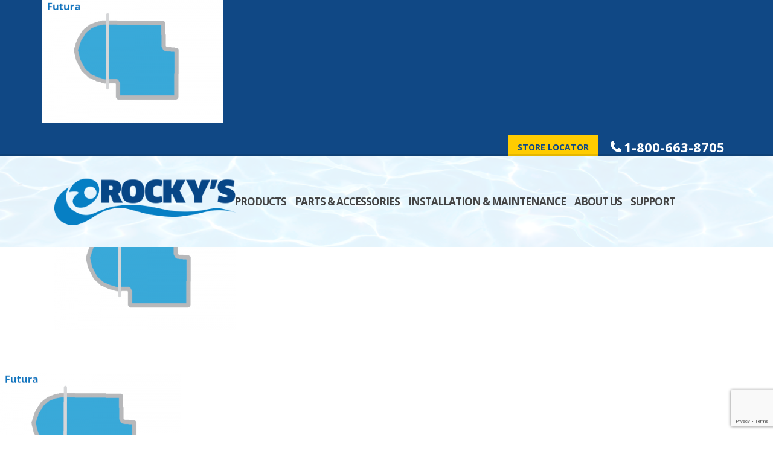

--- FILE ---
content_type: text/html; charset=UTF-8
request_url: https://rockys.ca/installation-rockys-reel-systems/unique-pool-shapes/futura-2/
body_size: 18161
content:
<!DOCTYPE html>
<html xmlns="https://www.w3.org/1999/xhtml" lang="en-US">
<!-- Global site tag (gtag.js) - Google Analytics -->
<script async src="https://www.googletagmanager.com/gtag/js?id=G-BH8MRZH3J7"></script>
<script>
  window.dataLayer = window.dataLayer || [];
  function gtag(){dataLayer.push(arguments);}
  gtag('js', new Date());

  gtag('config', 'G-BH8MRZH3J7');
</script>
<head>
    <script type="text/javascript">var ajaxurl = "https://rockys.ca/wp-admin/admin-ajax.php"</script><meta name='robots' content='index, follow, max-image-preview:large, max-snippet:-1, max-video-preview:-1' />
	<style>img:is([sizes="auto" i], [sizes^="auto," i]) { contain-intrinsic-size: 3000px 1500px }</style>
	
<meta charset="UTF-8" />
<meta name="viewport" content="width=device-width, initial-scale=1.0, minimum-scale=1.0, maximum-scale=1.0, user-scalable=0" />
<meta http-equiv="X-UA-Compatible" content="IE=edge,chrome=1" />
<meta http-equiv="Content-Type" content="text/html; charset=utf-8"/>
<meta name="format-detection" content="telephone=no">

	<!-- This site is optimized with the Yoast SEO plugin v26.3 - https://yoast.com/wordpress/plugins/seo/ -->
	<title>Futura - Rockys Reel Systems</title>
	<link rel="canonical" href="https://rockys.ca/installation-rockys-reel-systems/unique-pool-shapes/futura-2/" />
	<meta property="og:locale" content="en_US" />
	<meta property="og:type" content="article" />
	<meta property="og:title" content="Futura - Rockys Reel Systems" />
	<meta property="og:url" content="https://rockys.ca/installation-rockys-reel-systems/unique-pool-shapes/futura-2/" />
	<meta property="og:site_name" content="Rockys Reel Systems" />
	<meta property="article:publisher" content="https://www.facebook.com/RockysReels/" />
	<meta property="og:image" content="https://rockys.ca/installation-rockys-reel-systems/unique-pool-shapes/futura-2" />
	<meta property="og:image:width" content="500" />
	<meta property="og:image:height" content="339" />
	<meta property="og:image:type" content="image/png" />
	<meta name="twitter:card" content="summary_large_image" />
	<script type="application/ld+json" class="yoast-schema-graph">{"@context":"https://schema.org","@graph":[{"@type":"WebPage","@id":"https://rockys.ca/installation-rockys-reel-systems/unique-pool-shapes/futura-2/","url":"https://rockys.ca/installation-rockys-reel-systems/unique-pool-shapes/futura-2/","name":"Futura - Rockys Reel Systems","isPartOf":{"@id":"https://rockys.ca/#website"},"primaryImageOfPage":{"@id":"https://rockys.ca/installation-rockys-reel-systems/unique-pool-shapes/futura-2/#primaryimage"},"image":{"@id":"https://rockys.ca/installation-rockys-reel-systems/unique-pool-shapes/futura-2/#primaryimage"},"thumbnailUrl":"https://rockys.ca/wp-content/uploads/2022/08/Futura.png","datePublished":"2022-08-02T18:36:24+00:00","breadcrumb":{"@id":"https://rockys.ca/installation-rockys-reel-systems/unique-pool-shapes/futura-2/#breadcrumb"},"inLanguage":"en-US","potentialAction":[{"@type":"ReadAction","target":["https://rockys.ca/installation-rockys-reel-systems/unique-pool-shapes/futura-2/"]}]},{"@type":"ImageObject","inLanguage":"en-US","@id":"https://rockys.ca/installation-rockys-reel-systems/unique-pool-shapes/futura-2/#primaryimage","url":"https://rockys.ca/wp-content/uploads/2022/08/Futura.png","contentUrl":"https://rockys.ca/wp-content/uploads/2022/08/Futura.png","width":500,"height":339},{"@type":"BreadcrumbList","@id":"https://rockys.ca/installation-rockys-reel-systems/unique-pool-shapes/futura-2/#breadcrumb","itemListElement":[{"@type":"ListItem","position":1,"name":"Home","item":"https://rockys.ca/"},{"@type":"ListItem","position":2,"name":"Installation &#038; Maintenance","item":"https://rockys.ca/installation-rockys-reel-systems/"},{"@type":"ListItem","position":3,"name":"Unique Pool Shapes","item":"https://rockys.ca/installation-rockys-reel-systems/unique-pool-shapes/"},{"@type":"ListItem","position":4,"name":"Futura"}]},{"@type":"WebSite","@id":"https://rockys.ca/#website","url":"https://rockys.ca/","name":"Rockys Reel Systems","description":"Quality Pool Cover Reel Systems.","publisher":{"@id":"https://rockys.ca/#organization"},"alternateName":"Rocky's Reel Systems","potentialAction":[{"@type":"SearchAction","target":{"@type":"EntryPoint","urlTemplate":"https://rockys.ca/?s={search_term_string}"},"query-input":{"@type":"PropertyValueSpecification","valueRequired":true,"valueName":"search_term_string"}}],"inLanguage":"en-US"},{"@type":"Organization","@id":"https://rockys.ca/#organization","name":"Rocky's Reel Systems","alternateName":"Rocky's Eazy Rollers","url":"https://rockys.ca/","logo":{"@type":"ImageObject","inLanguage":"en-US","@id":"https://rockys.ca/#/schema/logo/image/","url":"https://rockys.ca/wp-content/uploads/2015/10/logo-rockys.png","contentUrl":"https://rockys.ca/wp-content/uploads/2015/10/logo-rockys.png","width":349,"height":89,"caption":"Rocky's Reel Systems"},"image":{"@id":"https://rockys.ca/#/schema/logo/image/"},"sameAs":["https://www.facebook.com/RockysReels/","https://www.instagram.com/rockysreels/","https://www.youtube.com/channel/UC5TgGdYpVV6sDc_V8sTpxNw"]}]}</script>
	<!-- / Yoast SEO plugin. -->


<link rel='dns-prefetch' href='//fonts.googleapis.com' />
<link rel="alternate" type="application/rss+xml" title="Rockys Reel Systems &raquo; Feed" href="https://rockys.ca/feed/" />
<link rel="alternate" type="application/rss+xml" title="Rockys Reel Systems &raquo; Comments Feed" href="https://rockys.ca/comments/feed/" />

<link rel="shortcut icon" href="https://rockys.ca/wp-content/uploads/2015/10/favicon.png"  />
<link rel="alternate" type="application/rss+xml" title="Rockys Reel Systems &raquo; Futura Comments Feed" href="https://rockys.ca/installation-rockys-reel-systems/unique-pool-shapes/futura-2/feed/" />

<!--[if lt IE 9]><script src="https://rockys.ca/wp-content/themes/jupiter/js/html5shiv.js" type="text/javascript"></script>
<link rel="stylesheet" href="https://rockys.ca/wp-content/themes/jupiter/stylesheet/css/ie.css" />
<![endif]-->
<!--[if IE 9]>
<script src="https://rockys.ca/wp-content/themes/jupiter/js/ie/placeholder.js" type="text/javascript"></script>
<![endif]-->
<script type="text/javascript">
var abb = {};
var php = {};
var mk_header_parallax, mk_banner_parallax, mk_page_parallax, mk_footer_parallax, mk_body_parallax;
var mk_images_dir = "https://rockys.ca/wp-content/themes/jupiter/images",
mk_theme_js_path = "https://rockys.ca/wp-content/themes/jupiter/js",
mk_theme_dir = "https://rockys.ca/wp-content/themes/jupiter",
mk_captcha_placeholder = "Enter Captcha",
mk_captcha_invalid_txt = "Invalid. Try again.",
mk_captcha_correct_txt = "Captcha correct.",
mk_responsive_nav_width = 1140,
mk_check_rtl = true,
mk_grid_width = 1140,
mk_ajax_search_option = "disable",
mk_preloader_txt_color = "#444444",
mk_preloader_bg_color = "#ffffff",
mk_accent_color = "#104885",
mk_go_to_top =  "true",
mk_preloader_bar_color = "#104885",
mk_preloader_logo = "";
var mk_header_parallax = false,
mk_banner_parallax = false,
mk_page_parallax = false,
mk_footer_parallax = false,
mk_body_parallax = false,
mk_no_more_posts = "No More Posts";
function is_touch_device() {
              return ("ontouchstart" in document.documentElement);
          }
</script>
<script type="text/javascript">
/* <![CDATA[ */
window._wpemojiSettings = {"baseUrl":"https:\/\/s.w.org\/images\/core\/emoji\/16.0.1\/72x72\/","ext":".png","svgUrl":"https:\/\/s.w.org\/images\/core\/emoji\/16.0.1\/svg\/","svgExt":".svg","source":{"concatemoji":"https:\/\/rockys.ca\/wp-includes\/js\/wp-emoji-release.min.js?ver=d95177f76f552d946d6e3bf14b4a1adb"}};
/*! This file is auto-generated */
!function(s,n){var o,i,e;function c(e){try{var t={supportTests:e,timestamp:(new Date).valueOf()};sessionStorage.setItem(o,JSON.stringify(t))}catch(e){}}function p(e,t,n){e.clearRect(0,0,e.canvas.width,e.canvas.height),e.fillText(t,0,0);var t=new Uint32Array(e.getImageData(0,0,e.canvas.width,e.canvas.height).data),a=(e.clearRect(0,0,e.canvas.width,e.canvas.height),e.fillText(n,0,0),new Uint32Array(e.getImageData(0,0,e.canvas.width,e.canvas.height).data));return t.every(function(e,t){return e===a[t]})}function u(e,t){e.clearRect(0,0,e.canvas.width,e.canvas.height),e.fillText(t,0,0);for(var n=e.getImageData(16,16,1,1),a=0;a<n.data.length;a++)if(0!==n.data[a])return!1;return!0}function f(e,t,n,a){switch(t){case"flag":return n(e,"\ud83c\udff3\ufe0f\u200d\u26a7\ufe0f","\ud83c\udff3\ufe0f\u200b\u26a7\ufe0f")?!1:!n(e,"\ud83c\udde8\ud83c\uddf6","\ud83c\udde8\u200b\ud83c\uddf6")&&!n(e,"\ud83c\udff4\udb40\udc67\udb40\udc62\udb40\udc65\udb40\udc6e\udb40\udc67\udb40\udc7f","\ud83c\udff4\u200b\udb40\udc67\u200b\udb40\udc62\u200b\udb40\udc65\u200b\udb40\udc6e\u200b\udb40\udc67\u200b\udb40\udc7f");case"emoji":return!a(e,"\ud83e\udedf")}return!1}function g(e,t,n,a){var r="undefined"!=typeof WorkerGlobalScope&&self instanceof WorkerGlobalScope?new OffscreenCanvas(300,150):s.createElement("canvas"),o=r.getContext("2d",{willReadFrequently:!0}),i=(o.textBaseline="top",o.font="600 32px Arial",{});return e.forEach(function(e){i[e]=t(o,e,n,a)}),i}function t(e){var t=s.createElement("script");t.src=e,t.defer=!0,s.head.appendChild(t)}"undefined"!=typeof Promise&&(o="wpEmojiSettingsSupports",i=["flag","emoji"],n.supports={everything:!0,everythingExceptFlag:!0},e=new Promise(function(e){s.addEventListener("DOMContentLoaded",e,{once:!0})}),new Promise(function(t){var n=function(){try{var e=JSON.parse(sessionStorage.getItem(o));if("object"==typeof e&&"number"==typeof e.timestamp&&(new Date).valueOf()<e.timestamp+604800&&"object"==typeof e.supportTests)return e.supportTests}catch(e){}return null}();if(!n){if("undefined"!=typeof Worker&&"undefined"!=typeof OffscreenCanvas&&"undefined"!=typeof URL&&URL.createObjectURL&&"undefined"!=typeof Blob)try{var e="postMessage("+g.toString()+"("+[JSON.stringify(i),f.toString(),p.toString(),u.toString()].join(",")+"));",a=new Blob([e],{type:"text/javascript"}),r=new Worker(URL.createObjectURL(a),{name:"wpTestEmojiSupports"});return void(r.onmessage=function(e){c(n=e.data),r.terminate(),t(n)})}catch(e){}c(n=g(i,f,p,u))}t(n)}).then(function(e){for(var t in e)n.supports[t]=e[t],n.supports.everything=n.supports.everything&&n.supports[t],"flag"!==t&&(n.supports.everythingExceptFlag=n.supports.everythingExceptFlag&&n.supports[t]);n.supports.everythingExceptFlag=n.supports.everythingExceptFlag&&!n.supports.flag,n.DOMReady=!1,n.readyCallback=function(){n.DOMReady=!0}}).then(function(){return e}).then(function(){var e;n.supports.everything||(n.readyCallback(),(e=n.source||{}).concatemoji?t(e.concatemoji):e.wpemoji&&e.twemoji&&(t(e.twemoji),t(e.wpemoji)))}))}((window,document),window._wpemojiSettings);
/* ]]> */
</script>
<style id='wp-emoji-styles-inline-css' type='text/css'>

	img.wp-smiley, img.emoji {
		display: inline !important;
		border: none !important;
		box-shadow: none !important;
		height: 1em !important;
		width: 1em !important;
		margin: 0 0.07em !important;
		vertical-align: -0.1em !important;
		background: none !important;
		padding: 0 !important;
	}
</style>
<link rel='stylesheet' id='wp-block-library-css' href='https://rockys.ca/wp-includes/css/dist/block-library/style.min.css?ver=d95177f76f552d946d6e3bf14b4a1adb' type='text/css' media='all' />
<style id='classic-theme-styles-inline-css' type='text/css'>
/*! This file is auto-generated */
.wp-block-button__link{color:#fff;background-color:#32373c;border-radius:9999px;box-shadow:none;text-decoration:none;padding:calc(.667em + 2px) calc(1.333em + 2px);font-size:1.125em}.wp-block-file__button{background:#32373c;color:#fff;text-decoration:none}
</style>
<link rel='stylesheet' id='awsm-ead-public-css' href='https://rockys.ca/wp-content/plugins/embed-any-document/css/embed-public.min.css?ver=2.7.8' type='text/css' media='all' />
<style id='global-styles-inline-css' type='text/css'>
:root{--wp--preset--aspect-ratio--square: 1;--wp--preset--aspect-ratio--4-3: 4/3;--wp--preset--aspect-ratio--3-4: 3/4;--wp--preset--aspect-ratio--3-2: 3/2;--wp--preset--aspect-ratio--2-3: 2/3;--wp--preset--aspect-ratio--16-9: 16/9;--wp--preset--aspect-ratio--9-16: 9/16;--wp--preset--color--black: #000000;--wp--preset--color--cyan-bluish-gray: #abb8c3;--wp--preset--color--white: #ffffff;--wp--preset--color--pale-pink: #f78da7;--wp--preset--color--vivid-red: #cf2e2e;--wp--preset--color--luminous-vivid-orange: #ff6900;--wp--preset--color--luminous-vivid-amber: #fcb900;--wp--preset--color--light-green-cyan: #7bdcb5;--wp--preset--color--vivid-green-cyan: #00d084;--wp--preset--color--pale-cyan-blue: #8ed1fc;--wp--preset--color--vivid-cyan-blue: #0693e3;--wp--preset--color--vivid-purple: #9b51e0;--wp--preset--gradient--vivid-cyan-blue-to-vivid-purple: linear-gradient(135deg,rgba(6,147,227,1) 0%,rgb(155,81,224) 100%);--wp--preset--gradient--light-green-cyan-to-vivid-green-cyan: linear-gradient(135deg,rgb(122,220,180) 0%,rgb(0,208,130) 100%);--wp--preset--gradient--luminous-vivid-amber-to-luminous-vivid-orange: linear-gradient(135deg,rgba(252,185,0,1) 0%,rgba(255,105,0,1) 100%);--wp--preset--gradient--luminous-vivid-orange-to-vivid-red: linear-gradient(135deg,rgba(255,105,0,1) 0%,rgb(207,46,46) 100%);--wp--preset--gradient--very-light-gray-to-cyan-bluish-gray: linear-gradient(135deg,rgb(238,238,238) 0%,rgb(169,184,195) 100%);--wp--preset--gradient--cool-to-warm-spectrum: linear-gradient(135deg,rgb(74,234,220) 0%,rgb(151,120,209) 20%,rgb(207,42,186) 40%,rgb(238,44,130) 60%,rgb(251,105,98) 80%,rgb(254,248,76) 100%);--wp--preset--gradient--blush-light-purple: linear-gradient(135deg,rgb(255,206,236) 0%,rgb(152,150,240) 100%);--wp--preset--gradient--blush-bordeaux: linear-gradient(135deg,rgb(254,205,165) 0%,rgb(254,45,45) 50%,rgb(107,0,62) 100%);--wp--preset--gradient--luminous-dusk: linear-gradient(135deg,rgb(255,203,112) 0%,rgb(199,81,192) 50%,rgb(65,88,208) 100%);--wp--preset--gradient--pale-ocean: linear-gradient(135deg,rgb(255,245,203) 0%,rgb(182,227,212) 50%,rgb(51,167,181) 100%);--wp--preset--gradient--electric-grass: linear-gradient(135deg,rgb(202,248,128) 0%,rgb(113,206,126) 100%);--wp--preset--gradient--midnight: linear-gradient(135deg,rgb(2,3,129) 0%,rgb(40,116,252) 100%);--wp--preset--font-size--small: 13px;--wp--preset--font-size--medium: 20px;--wp--preset--font-size--large: 36px;--wp--preset--font-size--x-large: 42px;--wp--preset--spacing--20: 0.44rem;--wp--preset--spacing--30: 0.67rem;--wp--preset--spacing--40: 1rem;--wp--preset--spacing--50: 1.5rem;--wp--preset--spacing--60: 2.25rem;--wp--preset--spacing--70: 3.38rem;--wp--preset--spacing--80: 5.06rem;--wp--preset--shadow--natural: 6px 6px 9px rgba(0, 0, 0, 0.2);--wp--preset--shadow--deep: 12px 12px 50px rgba(0, 0, 0, 0.4);--wp--preset--shadow--sharp: 6px 6px 0px rgba(0, 0, 0, 0.2);--wp--preset--shadow--outlined: 6px 6px 0px -3px rgba(255, 255, 255, 1), 6px 6px rgba(0, 0, 0, 1);--wp--preset--shadow--crisp: 6px 6px 0px rgba(0, 0, 0, 1);}:where(.is-layout-flex){gap: 0.5em;}:where(.is-layout-grid){gap: 0.5em;}body .is-layout-flex{display: flex;}.is-layout-flex{flex-wrap: wrap;align-items: center;}.is-layout-flex > :is(*, div){margin: 0;}body .is-layout-grid{display: grid;}.is-layout-grid > :is(*, div){margin: 0;}:where(.wp-block-columns.is-layout-flex){gap: 2em;}:where(.wp-block-columns.is-layout-grid){gap: 2em;}:where(.wp-block-post-template.is-layout-flex){gap: 1.25em;}:where(.wp-block-post-template.is-layout-grid){gap: 1.25em;}.has-black-color{color: var(--wp--preset--color--black) !important;}.has-cyan-bluish-gray-color{color: var(--wp--preset--color--cyan-bluish-gray) !important;}.has-white-color{color: var(--wp--preset--color--white) !important;}.has-pale-pink-color{color: var(--wp--preset--color--pale-pink) !important;}.has-vivid-red-color{color: var(--wp--preset--color--vivid-red) !important;}.has-luminous-vivid-orange-color{color: var(--wp--preset--color--luminous-vivid-orange) !important;}.has-luminous-vivid-amber-color{color: var(--wp--preset--color--luminous-vivid-amber) !important;}.has-light-green-cyan-color{color: var(--wp--preset--color--light-green-cyan) !important;}.has-vivid-green-cyan-color{color: var(--wp--preset--color--vivid-green-cyan) !important;}.has-pale-cyan-blue-color{color: var(--wp--preset--color--pale-cyan-blue) !important;}.has-vivid-cyan-blue-color{color: var(--wp--preset--color--vivid-cyan-blue) !important;}.has-vivid-purple-color{color: var(--wp--preset--color--vivid-purple) !important;}.has-black-background-color{background-color: var(--wp--preset--color--black) !important;}.has-cyan-bluish-gray-background-color{background-color: var(--wp--preset--color--cyan-bluish-gray) !important;}.has-white-background-color{background-color: var(--wp--preset--color--white) !important;}.has-pale-pink-background-color{background-color: var(--wp--preset--color--pale-pink) !important;}.has-vivid-red-background-color{background-color: var(--wp--preset--color--vivid-red) !important;}.has-luminous-vivid-orange-background-color{background-color: var(--wp--preset--color--luminous-vivid-orange) !important;}.has-luminous-vivid-amber-background-color{background-color: var(--wp--preset--color--luminous-vivid-amber) !important;}.has-light-green-cyan-background-color{background-color: var(--wp--preset--color--light-green-cyan) !important;}.has-vivid-green-cyan-background-color{background-color: var(--wp--preset--color--vivid-green-cyan) !important;}.has-pale-cyan-blue-background-color{background-color: var(--wp--preset--color--pale-cyan-blue) !important;}.has-vivid-cyan-blue-background-color{background-color: var(--wp--preset--color--vivid-cyan-blue) !important;}.has-vivid-purple-background-color{background-color: var(--wp--preset--color--vivid-purple) !important;}.has-black-border-color{border-color: var(--wp--preset--color--black) !important;}.has-cyan-bluish-gray-border-color{border-color: var(--wp--preset--color--cyan-bluish-gray) !important;}.has-white-border-color{border-color: var(--wp--preset--color--white) !important;}.has-pale-pink-border-color{border-color: var(--wp--preset--color--pale-pink) !important;}.has-vivid-red-border-color{border-color: var(--wp--preset--color--vivid-red) !important;}.has-luminous-vivid-orange-border-color{border-color: var(--wp--preset--color--luminous-vivid-orange) !important;}.has-luminous-vivid-amber-border-color{border-color: var(--wp--preset--color--luminous-vivid-amber) !important;}.has-light-green-cyan-border-color{border-color: var(--wp--preset--color--light-green-cyan) !important;}.has-vivid-green-cyan-border-color{border-color: var(--wp--preset--color--vivid-green-cyan) !important;}.has-pale-cyan-blue-border-color{border-color: var(--wp--preset--color--pale-cyan-blue) !important;}.has-vivid-cyan-blue-border-color{border-color: var(--wp--preset--color--vivid-cyan-blue) !important;}.has-vivid-purple-border-color{border-color: var(--wp--preset--color--vivid-purple) !important;}.has-vivid-cyan-blue-to-vivid-purple-gradient-background{background: var(--wp--preset--gradient--vivid-cyan-blue-to-vivid-purple) !important;}.has-light-green-cyan-to-vivid-green-cyan-gradient-background{background: var(--wp--preset--gradient--light-green-cyan-to-vivid-green-cyan) !important;}.has-luminous-vivid-amber-to-luminous-vivid-orange-gradient-background{background: var(--wp--preset--gradient--luminous-vivid-amber-to-luminous-vivid-orange) !important;}.has-luminous-vivid-orange-to-vivid-red-gradient-background{background: var(--wp--preset--gradient--luminous-vivid-orange-to-vivid-red) !important;}.has-very-light-gray-to-cyan-bluish-gray-gradient-background{background: var(--wp--preset--gradient--very-light-gray-to-cyan-bluish-gray) !important;}.has-cool-to-warm-spectrum-gradient-background{background: var(--wp--preset--gradient--cool-to-warm-spectrum) !important;}.has-blush-light-purple-gradient-background{background: var(--wp--preset--gradient--blush-light-purple) !important;}.has-blush-bordeaux-gradient-background{background: var(--wp--preset--gradient--blush-bordeaux) !important;}.has-luminous-dusk-gradient-background{background: var(--wp--preset--gradient--luminous-dusk) !important;}.has-pale-ocean-gradient-background{background: var(--wp--preset--gradient--pale-ocean) !important;}.has-electric-grass-gradient-background{background: var(--wp--preset--gradient--electric-grass) !important;}.has-midnight-gradient-background{background: var(--wp--preset--gradient--midnight) !important;}.has-small-font-size{font-size: var(--wp--preset--font-size--small) !important;}.has-medium-font-size{font-size: var(--wp--preset--font-size--medium) !important;}.has-large-font-size{font-size: var(--wp--preset--font-size--large) !important;}.has-x-large-font-size{font-size: var(--wp--preset--font-size--x-large) !important;}
:where(.wp-block-post-template.is-layout-flex){gap: 1.25em;}:where(.wp-block-post-template.is-layout-grid){gap: 1.25em;}
:where(.wp-block-columns.is-layout-flex){gap: 2em;}:where(.wp-block-columns.is-layout-grid){gap: 2em;}
:root :where(.wp-block-pullquote){font-size: 1.5em;line-height: 1.6;}
</style>
<link rel='stylesheet' id='contact-form-7-css' href='https://rockys.ca/wp-content/plugins/contact-form-7/includes/css/styles.css?ver=6.1.3' type='text/css' media='all' />
<link rel='stylesheet' id='powertip-css' href='https://rockys.ca/wp-content/plugins/devvn-image-hotspot/frontend/css/jquery.powertip.min.css?ver=1.2.0' type='text/css' media='all' />
<link rel='stylesheet' id='maps-points-css' href='https://rockys.ca/wp-content/plugins/devvn-image-hotspot/frontend/css/maps_points.css?ver=1.2.9' type='text/css' media='all' />
<link rel='stylesheet' id='ng-image-hover-css' href='https://rockys.ca/wp-content/plugins/ng-image-hover/ng-image-hover.css?ver=1.0.0' type='text/css' media='all' />
<link rel='stylesheet' id='wpsl-styles-css' href='https://rockys.ca/wp-content/plugins/wp-store-locator/css/styles.min.css?ver=2.2.261' type='text/css' media='all' />
<link rel='stylesheet' id='wpcf7-redirect-script-frontend-css' href='https://rockys.ca/wp-content/plugins/wpcf7-redirect/build/assets/frontend-script.css?ver=2c532d7e2be36f6af233' type='text/css' media='all' />
<link rel='stylesheet' id='theme-styles-css' href='https://rockys.ca/wp-content/themes/jupiter/stylesheet/css/theme-styles.min.css?ver=d95177f76f552d946d6e3bf14b4a1adb' type='text/css' media='all' />
<link rel='stylesheet' id='theme-icons-css' href='https://rockys.ca/wp-content/themes/jupiter/stylesheet/css/theme-icons.min.css?ver=d95177f76f552d946d6e3bf14b4a1adb' type='text/css' media='all' />
<link rel='stylesheet' id='google-font-api-special-1-css' href='https://fonts.googleapis.com/css?family=Open+Sans%3A100italic%2C200italic%2C300italic%2C400italic%2C500italic%2C600italic%2C700italic%2C800italic%2C900italic%2C100%2C200%2C300%2C400%2C500%2C600%2C700%2C800%2C900&#038;ver=d95177f76f552d946d6e3bf14b4a1adb' type='text/css' media='all' />
<link rel='stylesheet' id='mk-style-css' href='https://rockys.ca/wp-content/themes/jupiter-child/style.css?ver=d95177f76f552d946d6e3bf14b4a1adb' type='text/css' media='all' />
<link rel='stylesheet' id='theme-dynamic-styles-css' href='https://rockys.ca/wp-content/themes/jupiter/custom.css?ver=d95177f76f552d946d6e3bf14b4a1adb' type='text/css' media='all' />
<style id='theme-dynamic-styles-inline-css' type='text/css'>
body {}body {font-family: Open Sans }body{background-color:#fff; }#mk-header{background-color:#f7f7f7; }.mk-header-bg{background-color:#fff;background-image:url(https://rockys.ca/wp-content/uploads/2019/08/background-topheader-1024x399.png);}.mk-header-toolbar{background-color: #ffffff;}#theme-page{background-color:#ffffff; background-repeat:repeat-y;background-position:center center;background-attachment:fixed;}#mk-footer{background-color:#3d4045;background-image:url(https://rockys.ca/wp-content/uploads/2019/08/Footer-Pattern-Grey.png);background-repeat:repeat;background-position:center center;}#mk-footer .footer-wrapper{padding:30px 0;}#mk-footer .widget{margin-bottom:40px;}#mk-footer [class*='mk-col-'] {padding:0 2%;}#sub-footer{background-color: #43474d;}.mk-footer-copyright {font-size:11px;letter-spacing: 1px;}#mk-boxed-layout{  -webkit-box-shadow: 0 0 0px rgba(0, 0, 0, 0);  -moz-box-shadow: 0 0 0px rgba(0, 0, 0, 0);  box-shadow: 0 0 0px rgba(0, 0, 0, 0);}.mk-tabs-panes,.mk-news-tab .mk-tabs-tabs li.ui-tabs-active a,.mk-divider .divider-go-top,.ajax-container,.mk-fancy-title.pattern-style span,.mk-portfolio-view-all,.mk-woo-view-all,.mk-blog-view-all{background-color: #ffffff;}.mk-header-bg{  -webkit-opacity: 1;  -moz-opacity: 1;  -o-opacity: 1;  opacity: 1;}.header-sticky-ready .mk-header-bg{  -webkit-opacity: 1;  -moz-opacity: 1;  -o-opacity: 1;  opacity: 1;}.mk-header-inner,.header-sticky-ready .mk-header-inner,.header-style-2.header-sticky-ready .mk-classic-nav-bg{border-bottom:0px solid #ededed;}.header-style-4.header-align-left .mk-header-inner,.header-style-4.header-align-center .mk-header-inner {border-bottom:none;border-right:0px solid #ededed;}.header-style-4.header-align-right .mk-header-inner {border-bottom:none;border-left:0px solid #ededed;}.header-style-2 .mk-header-nav-container {border-top:0px solid #ededed;}#mk-header{border-bottom:1px solid #ededed;}body{font-size: 16px;color: #000000;font-weight: normal;line-height: 1.66em;}p,.mk-box-icon-2-content {font-size: 16px;color: #000000;line-height: 1.66em;}a {color: #2e2e2e;}a:hover {color: #104885;}#theme-page strong {color: #104885;}#theme-page h1{font-size: 36px;color: #404040;font-weight: bold;text-transform: uppercase;}#theme-page h2{font-size: 30px;color: #404040;font-weight: bold;text-transform: uppercase;}#theme-page h3{font-size: 24px;color: #404040;font-weight: bold;text-transform: uppercase;}#theme-page h4{font-size: 18px;color: #404040;font-weight: bold;text-transform: uppercase;}#theme-page h5{font-size: 16px;color: #404040;font-weight: bold;text-transform: uppercase;}#theme-page h6{font-size: 14px;color: #404040;font-weight: normal;text-transform: uppercase;}.page-introduce-title{font-size: 20px;color: #4d4d4d;text-transform: uppercase;font-weight: normal;letter-spacing: 2px;}.page-introduce-subtitle{font-size: 14px;line-height: 100%;color: #a3a3a3;font-size: 14px;text-transform: none;}::-webkit-selection{background-color: #104885;color:#fff;}::-moz-selection{background-color: #104885;color:#fff;}::selection{background-color: #104885;color:#fff;}#mk-sidebar,#mk-sidebar p{font-size: 14px;color: #999999;font-weight: normal;}#mk-sidebar .widgettitle{text-transform: uppercase;font-size: 14px;color: #333333;font-weight: bolder;}#mk-sidebar .widgettitle a{color: #333333;}#mk-sidebar .widget a{color: #999999;}#mk-footer,#mk-footer p{font-size: 14px;color: #808080;font-weight: normal;}#mk-footer .widgettitle{text-transform: uppercase;font-size: 14px;color: #ffffff;font-weight: 800;}#mk-footer .widgettitle a{color: #ffffff;}#mk-footer .widget:not(.widget_social_networks) a{color: #999999;}.mk-side-dashboard {background-color: #444444;}.mk-side-dashboard,.mk-side-dashboard p{font-size: 12px;color: #eeeeee;font-weight: normal;}.mk-side-dashboard .widgettitle{text-transform: uppercase;font-size: 14px;color: #ffffff;font-weight: 800;}.mk-side-dashboard .widgettitle a{color: #ffffff;}.mk-side-dashboard .widget a{color: #fafafa;}.sidedash-navigation-ul li a,.sidedash-navigation-ul li .mk-nav-arrow {color:#ffffff;}.sidedash-navigation-ul li a:hover {color:#ffffff;background-color:;}.mk-fullscreen-nav{background-color:#444444;}.mk-fullscreen-nav .mk-fullscreen-nav-wrapper .mk-fullscreen-nav-logo {margin-bottom: 125px;}.mk-fullscreen-nav .fullscreen-navigation-ul .menu-item a{color: #ffffff;text-transform: uppercase;font-size: 16px;letter-spacing: 0;font-weight: 800;padding: 25px 0;color: #ffffff;}.mk-fullscreen-nav .fullscreen-navigation-ul .menu-item a:hover{background-color: #ffffff;color: #444444;}#mk-sidebar .widget:not(.widget_social_networks) a:hover {color: #104885;}#mk-footer .widget:not(.widget_social_networks) a:hover {color: #104885;}.mk-side-dashboard .widget:not(.widget_social_networks) a:hover{color: #104885;}.mk-grid{max-width: 1140px;}.mk-header-nav-container, .mk-classic-menu-wrapper{width: 1140px;}.theme-page-wrapper #mk-sidebar.mk-builtin{width: 27%;}.theme-page-wrapper.right-layout .theme-content,.theme-page-wrapper.left-layout .theme-content{width: 73%;}.mk-boxed-enabled #mk-boxed-layout,.mk-boxed-enabled #mk-boxed-layout .header-style-1 .mk-header-holder,.mk-boxed-enabled #mk-boxed-layout .header-style-3 .mk-header-holder{max-width: 1200px;}.mk-boxed-enabled #mk-boxed-layout .header-style-1 .mk-header-holder,.mk-boxed-enabled #mk-boxed-layout .header-style-3 .mk-header-holder{width: 100% !important;left:auto !important;}.mk-boxed-enabled #mk-boxed-layout .header-style-2.header-sticky-ready .mk-header-nav-container {width: 1200px !important;left:auto !important;}.header-style-1 .mk-header-start-tour,.header-style-3 .mk-header-start-tour,.header-style-1 .mk-header-inner #mk-header-search,.header-style-1 .mk-header-inner,.header-style-1 .mk-search-trigger,.header-style-3 .mk-header-inner,.header-style-1 .header-logo,.header-style-3 .header-logo,.header-style-1 .shopping-cart-header,.header-style-3 .shopping-cart-header,.header-style-1 #mk-header-social.header-section a,.header-style-2 #mk-header-social.header-section a,.header-style-3 #mk-header-social.header-section a{height: 150px;line-height:150px;}@media handheld, only screen and (max-width: 1140px){.header-grid.mk-grid .header-logo.left-logo{left: 15px !important;}.header-grid.mk-grid .header-logo.right-logo, .mk-header-right {right: 15px !important;}.header-style-3 .shopping-cart-header {right: 30px;}}#mk-theme-container:not(.mk-transparent-header) .header-style-1 .mk-header-padding-wrapper,#mk-theme-container:not(.mk-transparent-header) .header-style-3 .mk-header-padding-wrapper {padding-top:150px;}@media handheld, only screen and (max-width: 960px){.theme-page-wrapper .theme-content{width: 100% !important;float: none !important;}.theme-page-wrapper{padding-right:15px !important;padding-left: 15px !important;}.theme-page-wrapper .theme-content:not(.no-padding){padding:25px 0 !important;}.theme-page-wrapper #mk-sidebar{width: 100% !important;float: none !important;padding: 0 !important;}.theme-page-wrapper #mk-sidebar .sidebar-wrapper{padding:20px 0 !important;}}@media handheld, only screen and (max-width: 1140px){.mk-go-top,.mk-quick-contact-wrapper{bottom:70px !important;}.mk-grid {width: 100%;}.mk-padding-wrapper {padding: 0 20px;} }#mk-toolbar-navigation ul li a,.mk-language-nav > a,.mk-header-login .mk-login-link,.mk-subscribe-link,.mk-checkout-btn,.mk-header-tagline a,.header-toolbar-contact a,#mk-toolbar-navigation ul li a:hover,.mk-language-nav > a:hover,.mk-header-login .mk-login-link:hover,.mk-subscribe-link:hover,.mk-checkout-btn:hover,.mk-header-tagline a:hover{color:#999999;}.mk-header-tagline,.header-toolbar-contact,.mk-header-date{color:#999999;}.mk-header-toolbar #mk-header-social a i {color:#999999;}.header-section#mk-header-social ul li a i {color: #999999;}.header-section#mk-header-social ul li a:hover i {color: #cccccc;}.header-style-2 .header-logo,.header-style-4 .header-logo{height: 150px !important;}.header-style-4 .header-logo {margin:10px 0;}.header-style-2 .mk-header-inner{line-height:150px;}.mk-header-nav-container{background-color: ;}.mk-header-start-tour{font-size: 14px;color: #333333;}.mk-header-start-tour:hover{color: #333333;}.mk-classic-nav-bg{background-color:#fff;background-image:url(https://rockys.ca/wp-content/uploads/2019/08/background-topheader-1024x399.png);}.mk-search-trigger,.mk-shoping-cart-link i,.mk-header-cart-count,.mk-toolbar-resposnive-icon i{color: #444444;}.mk-css-icon-close div,.mk-css-icon-menu div {background-color: #444444;}#mk-header-searchform .text-input{background-color: !important;color: #c7c7c7;}#mk-header-searchform span i{color: #c7c7c7;}#mk-header-searchform .text-input::-webkit-input-placeholder{color: #c7c7c7;}#mk-header-searchform .text-input:-ms-input-placeholder{color: #c7c7c7;}#mk-header-searchform .text-input:-moz-placeholder{color: #c7c7c7;}.header-style-1.header-sticky-ready .menu-hover-style-1 .main-navigation-ul > li > a,.header-style-3.header-sticky-ready .menu-hover-style-1 .main-navigation-ul > li > a,.header-style-1.header-sticky-ready .menu-hover-style-5 .main-navigation-ul > li,.header-style-1.header-sticky-ready .menu-hover-style-2 .main-navigation-ul > li > a,.header-style-3.header-sticky-ready .menu-hover-style-2 .main-navigation-ul > li > a,.header-style-1.header-style-1.header-sticky-ready .menu-hover-style-4 .main-navigation-ul > li > a,.header-style-3.header-sticky-ready .menu-hover-style-4 .main-navigation-ul > li > a,.header-style-1.header-sticky-ready .menu-hover-style-3 .main-navigation-ul > li,.header-style-1.header-sticky-ready .mk-header-inner #mk-header-search,.header-style-3.header-sticky-ready .mk-header-holder #mk-header-search,.header-sticky-ready.header-style-3 .mk-header-start-tour,.header-sticky-ready.header-style-1 .mk-header-start-tour,.header-sticky-ready.header-style-1 .mk-header-inner,.header-sticky-ready.header-style-3 .mk-header-inner,.header-sticky-ready.header-style-3 .header-logo,.header-sticky-ready.header-style-1 .header-logo,.header-sticky-ready.header-style-1 .mk-search-trigger,.header-sticky-ready.header-style-1 .mk-search-trigger i,.header-sticky-ready.header-style-1 .shopping-cart-header,.header-sticky-ready.header-style-1 .shopping-cart-header i,.header-sticky-ready.header-style-3 .shopping-cart-header,.header-sticky-ready.header-style-1 #mk-header-social.header-section a,.header-sticky-ready.header-style-3 #mk-header-social.header-section a{height:100px !important;line-height:100px !important;}#mk-header-social.header-section a.small {margin-top: 58px;}#mk-header-social.header-section a.medium {margin-top: 50px;}#mk-header-social.header-section a.large {margin-top: 42px;}.header-sticky-ready #mk-header-social.header-section a.small,.header-sticky-ready #mk-header-social.header-section a.medium,.header-sticky-ready #mk-header-social.header-section a.large {margin-top: 33px;line-height: 16px !important;height: 16px !important;font-size: 16px !important;width: 16px !important;padding: 8px !important;}.header-sticky-ready #mk-header-social.header-section a.small i:before,.header-sticky-ready #mk-header-social.header-section a.medium i:before,.header-sticky-ready #mk-header-social.header-section a.large i:before {line-height: 16px !important;font-size: 16px !important;}.main-navigation-ul > li.menu-item > a.menu-item-link{color: #444444;font-size: 17px;font-weight: bold;padding-right:7px !important;padding-left:7px !important;text-transform:uppercase;letter-spacing:0px;}.mk-vm-menuwrapper ul li a {color: #444444;font-size: 17px;font-weight: bold;text-transform:uppercase;}.mk-vm-menuwrapper li > a:after,.mk-vm-menuwrapper li.mk-vm-back:after {color: #444444;}.main-navigation-ul > li.no-mega-menu ul.sub-menu li.menu-item a.menu-item-link {width:201px;}.mk-header-3-menu-trigger {color: #444444;}.menu-hover-style-1 .main-navigation-ul li.menu-item > a.menu-item-link:hover,.menu-hover-style-1 .main-navigation-ul li.menu-item:hover > a.menu-item-link,.menu-hover-style-1 .main-navigation-ul li.current-menu-item > a.menu-item-link,.menu-hover-style-1 .main-navigation-ul li.current-menu-ancestor > a.menu-item-link,.menu-hover-style-2 .main-navigation-ul li.menu-item > a.menu-item-link:hover,.menu-hover-style-2 .main-navigation-ul li.menu-item:hover > a.menu-item-link,.menu-hover-style-2 .main-navigation-ul li.current-menu-item > a.menu-item-link,.menu-hover-style-2 .main-navigation-ul li.current-menu-ancestor > a.menu-item-link,.menu-hover-style-1.mk-vm-menuwrapper li.menu-item > a:hover,.menu-hover-style-1.mk-vm-menuwrapper li.menu-item:hover > a,.menu-hover-style-1.mk-vm-menuwrapper li.current-menu-item > a,.menu-hover-style-1.mk-vm-menuwrapper li.current-menu-ancestor > a,.menu-hover-style-2.mk-vm-menuwrapper li.menu-item > a:hover,.menu-hover-style-2.mk-vm-menuwrapper li.menu-item:hover > a,.menu-hover-style-2.mk-vm-menuwrapper li.current-menu-item > a,.menu-hover-style-2.mk-vm-menuwrapper li.current-menu-ancestor > a{color: #0f7ec2 !important;}.menu-hover-style-3 .main-navigation-ul > li.menu-item > a.menu-item-link:hover,.menu-hover-style-3 .main-navigation-ul > li.menu-item:hover > a.menu-item-link,.menu-hover-style-3.mk-vm-menuwrapper li > a:hover,.menu-hover-style-3.mk-vm-menuwrapper li:hover > a{border:2px solid #0f7ec2;}.menu-hover-style-3 .main-navigation-ul > li.current-menu-item > a.menu-item-link,.menu-hover-style-3 .main-navigation-ul > li.current-menu-ancestor > a.menu-item-link,.menu-hover-style-3.mk-vm-menuwrapper li.current-menu-item > a,.menu-hover-style-3.mk-vm-menuwrapper li.current-menu-ancestor > a{border:2px solid #0f7ec2;background-color:#0f7ec2;color:#ffffff;}.menu-hover-style-3.mk-vm-menuwrapper li.current-menu-ancestor > a:after {color:#ffffff;}.menu-hover-style-4 .main-navigation-ul li.menu-item > a.menu-item-link:hover,.menu-hover-style-4 .main-navigation-ul li.menu-item:hover > a.menu-item-link,.menu-hover-style-4 .main-navigation-ul li.current-menu-item > a.menu-item-link,.menu-hover-style-4 .main-navigation-ul li.current-menu-ancestor > a.menu-item-link,.menu-hover-style-4.mk-vm-menuwrapper li a:hover,.menu-hover-style-4.mk-vm-menuwrapper li:hover > a,.menu-hover-style-4.mk-vm-menuwrapper li.current-menu-item > a,.menu-hover-style-4.mk-vm-menuwrapper li.current-menu-ancestor > a,.menu-hover-style-5 .main-navigation-ul > li.menu-item > a.menu-item-link:after{background-color: #0f7ec2;color:#ffffff;}.menu-hover-style-4.mk-vm-menuwrapper li.current-menu-ancestor > a:after,.menu-hover-style-4.mk-vm-menuwrapper li.current-menu-item > a:after,.menu-hover-style-4.mk-vm-menuwrapper li:hover > a:after,.menu-hover-style-4.mk-vm-menuwrapper li a:hover::after {color:#ffffff;}.menu-hover-style-1 .main-navigation-ul > li.dropdownOpen > a.menu-item-link,.menu-hover-style-1 .main-navigation-ul > li.active > a.menu-item-link,.menu-hover-style-1 .main-navigation-ul > li.open > a.menu-item-link,.menu-hover-style-1 .main-navigation-ul > li.menu-item > a:hover,.menu-hover-style-1 .main-navigation-ul > li.current-menu-item > a.menu-item-link,.menu-hover-style-1 .main-navigation-ul > li.current-menu-ancestor > a.menu-item-link {border-top-color:#0f7ec2;}.menu-hover-style-1.mk-vm-menuwrapper li > a:hover,.menu-hover-style-1.mk-vm-menuwrapper li.current-menu-item > a,.menu-hover-style-1.mk-vm-menuwrapper li.current-menu-ancestor > a{border-left-color:#0f7ec2;}.header-style-1 .menu-hover-style-1 .main-navigation-ul > li > a,.header-style-1 .menu-hover-style-2 .main-navigation-ul > li > a,.header-style-1 .menu-hover-style-4 .main-navigation-ul > li > a,.header-style-1 .menu-hover-style-5 .main-navigation-ul > li {height: 150px;line-height:150px;}.header-style-1 .menu-hover-style-3 .main-navigation-ul > li,.header-style-1 .menu-hover-style-5 .main-navigation-ul > li{height: 150px;line-height:150px;}.header-style-1 .menu-hover-style-3 .main-navigation-ul > li > a {line-height:75px;}.header-style-1.header-sticky-ready .menu-hover-style-3 .main-navigation-ul > li > a {line-height:66.666666666667px;}.header-style-1 .menu-hover-style-5 .main-navigation-ul > li > a {line-height:20px;vertical-align:middle;}.main-navigation-ul > li.no-mega-menu  ul.sub-menu:after,.main-navigation-ul > li.has-mega-menu > ul.sub-menu:after{  background-color:#0f7ec2;}.mk-shopping-cart-box {border-top:2px solid #0f7ec2;}#mk-main-navigation li.no-mega-menu ul.sub-menu,#mk-main-navigation li.has-mega-menu > ul.sub-menu,.mk-shopping-cart-box{background-color: #ffffff;}#mk-main-navigation ul.sub-menu a.menu-item-link,#mk-main-navigation ul .megamenu-title,.megamenu-widgets-container a,.mk-shopping-cart-box .product_list_widget li a,.mk-shopping-cart-box .product_list_widget li.empty,.mk-shopping-cart-box .product_list_widget li span,.mk-shopping-cart-box .widget_shopping_cart .total{color: #0f7ec2;}.mk-shopping-cart-box .mk-button.cart-widget-btn {border-color:#0f7ec2;color:#0f7ec2;}.mk-shopping-cart-box .mk-button.cart-widget-btn:hover {background-color:#0f7ec2;color:#ffffff;}#mk-main-navigation ul .megamenu-title{color: #0f7ec2;}#mk-main-navigation ul .megamenu-title:after{background-color: #0f7ec2;}.megamenu-widgets-container {color: #0f7ec2;}.megamenu-widgets-container .widgettitle{text-transform: uppercase;font-size: 14px;font-weight: bolder;}#mk-main-navigation ul.sub-menu li.menu-item ul.sub-menu li.menu-item a.menu-item-link i{color: #e0e0e0;}#mk-main-navigation ul.sub-menu a.menu-item-link:hover,.main-navigation-ul ul.sub-menu li.current-menu-item > a.menu-item-link,.main-navigation-ul ul.sub-menu li.current-menu-parent > a.menu-item-link{color: #000000 !important;}.megamenu-widgets-container a:hover {color: #000000;}.main-navigation-ul li.menu-item ul.sub-menu li.menu-item a.menu-item-link:hover,.main-navigation-ul li.menu-item ul.sub-menu li.menu-item:hover > a.menu-item-link,.main-navigation-ul ul.sub-menu li.menu-item a.menu-item-link:hover,.main-navigation-ul ul.sub-menu li.menu-item:hover > a.menu-item-link,.main-navigation-ul ul.sub-menu li.current-menu-item > a.menu-item-link,.main-navigation-ul ul.sub-menu li.current-menu-parent > a.menu-item-link{background-color:transparent !important;}.mk-search-trigger:hover,.mk-header-start-tour:hover{color: #0f7ec2;}.main-navigation-ul li.menu-item ul.sub-menu li.menu-item a.menu-item-link{font-size: 16px;font-weight: normal;text-transform:none;letter-spacing: 0px;}.has-mega-menu .megamenu-title {letter-spacing: 0px;}.header-style-4 {text-align : left} .mk-vm-menuwrapper li > a {   padding-right: 45px; } .header-style-4 .mk-header-right {text-align: center !important;}.header-style-4 .mk-header-right #mk-header-social{float: none !important;display: inline-block !important;}@media handheld, only screen and (max-width: 1140px){.header-style-1 .mk-header-inner,.header-style-3 .mk-header-inner,.header-style-3 .header-logo,.header-style-1 .header-logo,.header-style-1 .shopping-cart-header,.header-style-3 .shopping-cart-header{height: 90px!important;line-height: 90px;}#mk-header:not(.header-style-4) .mk-header-holder {position:relative !important;top:0 !important;}.mk-header-padding-wrapper {display:none !important;}.mk-header-nav-container{width: auto !important;display:none;}.header-style-1 .mk-header-right,.header-style-2 .mk-header-right,.header-style-3 .mk-header-right {right:55px !important;}.header-style-1 .mk-header-inner #mk-header-search,.header-style-2 .mk-header-inner #mk-header-search,.header-style-3 .mk-header-inner #mk-header-search{display:none !important;}.mk-fullscreen-search-overlay {display:none;}#mk-header-search{padding-bottom: 10px !important;}#mk-header-searchform span .text-input{width: 100% !important;}.header-style-2 .header-logo .center-logo{    text-align: right !important;}.header-style-2 .header-logo .center-logo a{    margin: 0 !important;}.header-logo,.header-style-4 .header-logo{    height: 90px !important;}.header-style-4 .shopping-cart-header {display:none;}.mk-header-inner{padding-top:0 !important;}.header-logo{position:relative !important;right:auto !important;left:auto !important;float:left !important;text-align:left;}.shopping-cart-header{margin:0 20px 0 0 !important;}#mk-responsive-nav{background-color:#ffffff !important;}.mk-header-nav-container #mk-responsive-nav{visibility: hidden;}#mk-responsive-nav li ul li .megamenu-title:hover,#mk-responsive-nav li ul li .megamenu-title,#mk-responsive-nav li a, #mk-responsive-nav li ul li a:hover,#mk-responsive-nav .mk-nav-arrow{  color:#444444 !important;}.mk-mega-icon{display:none !important;}.mk-header-bg{zoom:1 !important;filter:alpha(opacity=100) !important;opacity:1 !important;}.header-style-1 .mk-nav-responsive-link,.header-style-2 .mk-nav-responsive-link{display:block !important;}.mk-header-nav-container{height:100%;z-index:200;}#mk-main-navigation{position:relative;z-index:2;}.mk_megamenu_columns_2,.mk_megamenu_columns_3,.mk_megamenu_columns_4,.mk_megamenu_columns_5,.mk_megamenu_columns_6{width:100% !important;}.header-style-1.header-align-right .header-logo img,.header-style-3.header-align-right .header-logo img,.header-style-3.header-align-center .header-logo img {float: left !important;right:auto !important;}.header-style-4 .mk-header-inner {width: auto !important;position: relative !important;overflow: visible;padding-bottom: 0;}.admin-bar .header-style-4 .mk-header-inner {top:0 !important;}.header-style-4 .mk-header-right {display: none;}.header-style-4 .mk-nav-responsive-link {display: block !important;}.header-style-4 .mk-vm-menuwrapper,.header-style-4 #mk-header-search {display: none;}.header-style-4 .header-logo {width:auto !important;display: inline-block !important;text-align:left !important;margin:0 !important;}.vertical-header-enabled .header-style-4 .header-logo img {max-width: 100% !important;left: 20px!important;top:50%!important;-webkit-transform: translate(0, -50%)!important;-moz-transform: translate(0, -50%)!important;-ms-transform: translate(0, -50%)!important;-o-transform: translate(0, -50%)!important;transform: translate(0, -50%)!important;position:relative !important;}.vertical-header-enabled.vertical-header-left #theme-page > .mk-main-wrapper-holder,.vertical-header-enabled.vertical-header-center #theme-page > .mk-main-wrapper-holder,.vertical-header-enabled.vertical-header-left #theme-page > .mk-page-section,.vertical-header-enabled.vertical-header-center #theme-page > .mk-page-section,.vertical-header-enabled.vertical-header-left #theme-page > .wpb_row,.vertical-header-enabled.vertical-header-center #theme-page > .wpb_row,.vertical-header-enabled.vertical-header-left #mk-theme-container:not(.mk-transparent-header), .vertical-header-enabled.vertical-header-center #mk-footer,.vertical-header-enabled.vertical-header-left #mk-footer,.vertical-header-enabled.vertical-header-center #mk-theme-container:not(.mk-transparent-header) {  padding-left: 0 !important;}.vertical-header-enabled.vertical-header-right #theme-page > .mk-main-wrapper-holder,.vertical-header-enabled.vertical-header-right #theme-page > .mk-page-section,.vertical-header-enabled.vertical-header-right #theme-page > .wpb_row,.vertical-header-enabled.vertical-header-right #mk-footer,.vertical-header-enabled.vertical-header-right #mk-theme-container:not(.mk-transparent-header) {  padding-right: 0 !important;}}@media handheld, only screen and (min-width: 1140px) {  .mk-transparent-header .sticky-style-slide .mk-header-holder {    position: absolute;  }  .mk-transparent-header .remove-header-bg-true:not(.header-sticky-ready) .mk-header-bg {    opacity: 0;  }  .mk-transparent-header .remove-header-bg-true#mk-header:not(.header-sticky-ready) .mk-header-inner {    border: 0;  }  .mk-transparent-header .remove-header-bg-true.light-header-skin:not(.header-sticky-ready) .mk-desktop-logo.light-logo {    display: block !important;  }  .mk-transparent-header .remove-header-bg-true.light-header-skin:not(.header-sticky-ready) .mk-desktop-logo.dark-logo {    display: none !important;  }  .mk-transparent-header .remove-header-bg-true.light-header-skin:not(.header-sticky-ready) .main-navigation-ul > li.menu-item > a.menu-item-link,  .mk-transparent-header .remove-header-bg-true.light-header-skin:not(.header-sticky-ready) .mk-search-trigger,  .mk-transparent-header .remove-header-bg-true.light-header-skin:not(.header-sticky-ready) .mk-shoping-cart-link i,  .mk-transparent-header .remove-header-bg-true.light-header-skin:not(.header-sticky-ready) .mk-header-cart-count,  .mk-transparent-header .remove-header-bg-true.light-header-skin:not(.header-sticky-ready) .mk-header-start-tour,  .mk-transparent-header .remove-header-bg-true.light-header-skin:not(.header-sticky-ready) #mk-header-social.header-section a i,  .mk-transparent-header .remove-header-bg-true.light-header-skin:not(.header-sticky-ready) .menu-hover-style-1 .main-navigation-ul > li.menu-item > a.menu-item-link:hover,  .mk-transparent-header .remove-header-bg-true.light-header-skin:not(.header-sticky-ready) .menu-hover-style-1 .main-navigation-ul > li.menu-item:hover > a.menu-item-link,  .mk-transparent-header .remove-header-bg-true.light-header-skin:not(.header-sticky-ready) .menu-hover-style-1 .main-navigation-ul > li.current-menu-item > a.menu-item-link,  .mk-transparent-header .remove-header-bg-true.light-header-skin:not(.header-sticky-ready) .menu-hover-style-1 .main-navigation-ul > li.current-menu-ancestor > a.menu-item-link,  .mk-transparent-header .remove-header-bg-true.light-header-skin:not(.header-sticky-ready) .menu-hover-style-2 .main-navigation-ul > li.menu-item > a.menu-item-link:hover,  .mk-transparent-header .remove-header-bg-true.light-header-skin:not(.header-sticky-ready) .menu-hover-style-2 .main-navigation-ul > li.menu-item:hover > a.menu-item-link,  .mk-transparent-header .remove-header-bg-true.light-header-skin:not(.header-sticky-ready) .menu-hover-style-2 .main-navigation-ul > li.current-menu-item > a.menu-item-link,  .mk-transparent-header .remove-header-bg-true.light-header-skin:not(.header-sticky-ready) .mk-vm-menuwrapper li a,  .mk-transparent-header .remove-header-bg-true.light-header-skin:not(.header-sticky-ready) .mk-vm-menuwrapper li > a:after,   .mk-transparent-header .remove-header-bg-true.light-header-skin:not(.header-sticky-ready) .mk-vm-menuwrapper li.mk-vm-back:after {    color: #fff !important;  }  .mk-transparent-header .remove-header-bg-true.light-header-skin:not(.header-sticky-ready) .mk-css-icon-menu div {    background-color: #fff !important;  }  .mk-transparent-header .remove-header-bg-true.light-header-skin:not(.header-sticky-ready) .menu-hover-style-1 .main-navigation-ul > li.dropdownOpen > a.menu-item-link,  .mk-transparent-header .remove-header-bg-true.light-header-skin:not(.header-sticky-ready) .menu-hover-style-1 .main-navigation-ul > li.active > a.menu-item-link,  .mk-transparent-header .remove-header-bg-true.light-header-skin:not(.header-sticky-ready) .menu-hover-style-1 .main-navigation-ul > li.open > a.menu-item-link,  .mk-transparent-header .remove-header-bg-true.light-header-skin:not(.header-sticky-ready) .menu-hover-style-1 .main-navigation-ul > li.menu-item > a:hover,  .mk-transparent-header .remove-header-bg-true.light-header-skin:not(.header-sticky-ready) .menu-hover-style-1 .main-navigation-ul > li.current-menu-item > a.menu-item-link,  .mk-transparent-header .remove-header-bg-true.light-header-skin:not(.header-sticky-ready) .menu-hover-style-1 .main-navigation-ul > li.current-menu-ancestor > a.menu-item-link {    border-top-color: #fff;  }  .mk-transparent-header .remove-header-bg-true.light-header-skin:not(.header-sticky-ready) .menu-hover-style-3 .main-navigation-ul > li.current-menu-item > a.menu-item-link,  .mk-transparent-header .remove-header-bg-true.light-header-skin:not(.header-sticky-ready) .menu-hover-style-3 .main-navigation-ul > li.current-menu-ancestor > a.menu-item-link,  .mk-transparent-header .remove-header-bg-true.light-header-skin:not(.header-sticky-ready) .menu-hover-style-3.mk-vm-menuwrapper li.current-menu-item > a,  .mk-transparent-header .remove-header-bg-true.light-header-skin:not(.header-sticky-ready) .menu-hover-style-3.mk-vm-menuwrapper li.current-menu-ancestor > a {    border: 2px solid #fff;    background-color: #fff;    color: #222 !important;  }  .mk-transparent-header .remove-header-bg-true.light-header-skin:not(.header-sticky-ready) .menu-hover-style-3 .main-navigation-ul > li.menu-item > a.menu-item-link:hover,  .mk-transparent-header .remove-header-bg-true.light-header-skin:not(.header-sticky-ready) .menu-hover-style-3 .main-navigation-ul > li.menu-item:hover > a.menu-item-link,  .mk-transparent-header .remove-header-bg-true.light-header-skin:not(.header-sticky-ready) .menu-hover-style-3.mk-vm-menuwrapper li > a:hover,  .mk-transparent-header .remove-header-bg-true.light-header-skin:not(.header-sticky-ready) .menu-hover-style-3.mk-vm-menuwrapper li:hover > a {    border: 2px solid #fff;  }  .mk-transparent-header .remove-header-bg-true.light-header-skin:not(.header-sticky-ready) .menu-hover-style-4 .main-navigation-ul li.menu-item > a.menu-item-link:hover,  .mk-transparent-header .remove-header-bg-true.light-header-skin:not(.header-sticky-ready) .menu-hover-style-4 .main-navigation-ul li.menu-item:hover > a.menu-item-link,  .mk-transparent-header .remove-header-bg-true.light-header-skin:not(.header-sticky-ready) .menu-hover-style-4 .main-navigation-ul li.current-menu-item > a.menu-item-link,  .mk-transparent-header .remove-header-bg-true.light-header-skin:not(.header-sticky-ready) .menu-hover-style-5 .main-navigation-ul > li.menu-item > a.menu-item-link:after {    background-color: #fff;    color: #222 !important;  }  .mk-transparent-header .remove-header-bg-true.dark-header-skin:not(.header-sticky-ready) .mk-desktop-logo.dark-logo {    display: block !important;  }  .mk-transparent-header .remove-header-bg-true.dark-header-skin:not(.header-sticky-ready) .mk-desktop-logo.light-logo {    display: none !important;  }  .mk-transparent-header .remove-header-bg-true.dark-header-skin:not(.header-sticky-ready) .main-navigation-ul > li.menu-item > a.menu-item-link,  .mk-transparent-header .remove-header-bg-true.dark-header-skin:not(.header-sticky-ready) .mk-search-trigger,  .mk-transparent-header .remove-header-bg-true.dark-header-skin:not(.header-sticky-ready) .mk-shoping-cart-link i,  .mk-transparent-header .remove-header-bg-true.dark-header-skin:not(.header-sticky-ready) .mk-header-cart-count,  .mk-transparent-header .remove-header-bg-true.dark-header-skin:not(.header-sticky-ready) .mk-header-start-tour,  .mk-transparent-header .remove-header-bg-true.dark-header-skin:not(.header-sticky-ready) #mk-header-social.header-section a i,  .mk-transparent-header .remove-header-bg-true.dark-header-skin:not(.header-sticky-ready) .menu-hover-style-1 .main-navigation-ul li.menu-item > a.menu-item-link:hover,  .mk-transparent-header .remove-header-bg-true.dark-header-skin:not(.header-sticky-ready) .menu-hover-style-1 .main-navigation-ul li.menu-item:hover > a.menu-item-link,  .mk-transparent-header .remove-header-bg-true.dark-header-skin:not(.header-sticky-ready) .menu-hover-style-1 .main-navigation-ul li.current-menu-item > a.menu-item-link,  .mk-transparent-header .remove-header-bg-true.dark-header-skin:not(.header-sticky-ready) .menu-hover-style-1 .main-navigation-ul li.current-menu-ancestor > a.menu-item-link,  .mk-transparent-header .remove-header-bg-true.dark-header-skin:not(.header-sticky-ready) .menu-hover-style-2 .main-navigation-ul li.menu-item > a.menu-item-link:hover,  .mk-transparent-header .remove-header-bg-true.dark-header-skin:not(.header-sticky-ready) .menu-hover-style-2 .main-navigation-ul li.menu-item:hover > a.menu-item-link,  .mk-transparent-header .remove-header-bg-true.dark-header-skin:not(.header-sticky-ready) .menu-hover-style-2 .main-navigation-ul li.current-menu-item > a.menu-item-link,  .mk-transparent-header .remove-header-bg-true.dark-header-skin:not(.header-sticky-ready) .menu-hover-style-2 .main-navigation-ul li.current-menu-ancestor > a.menu-item-link,  .mk-transparent-header .remove-header-bg-true.dark-header-skin:not(.header-sticky-ready) .mk-vm-menuwrapper li a,  .mk-transparent-header .remove-header-bg-true.dark-header-skin:not(.header-sticky-ready) .mk-vm-menuwrapper li > a:after,   .mk-transparent-header .remove-header-bg-true.dark-header-skin:not(.header-sticky-ready) .mk-vm-menuwrapper li.mk-vm-back:after {    color: #222 !important;  }  .mk-transparent-header .remove-header-bg-true.dark-header-skin:not(.header-sticky-ready) .menu-hover-style-1 .main-navigation-ul > li.dropdownOpen > a.menu-item-link,  .mk-transparent-header .remove-header-bg-true.dark-header-skin:not(.header-sticky-ready) .menu-hover-style-1 .main-navigation-ul > li.active > a.menu-item-link,  .mk-transparent-header .remove-header-bg-true.dark-header-skin:not(.header-sticky-ready) .menu-hover-style-1 .main-navigation-ul > li.open > a.menu-item-link,  .mk-transparent-header .remove-header-bg-true.dark-header-skin:not(.header-sticky-ready) .menu-hover-style-1 .main-navigation-ul > li.menu-item > a:hover,  .mk-transparent-header .remove-header-bg-true.dark-header-skin:not(.header-sticky-ready) .menu-hover-style-1 .main-navigation-ul > li.current-menu-item > a.menu-item-link,  .mk-transparent-header .remove-header-bg-true.dark-header-skin:not(.header-sticky-ready) .menu-hover-style-1 .main-navigation-ul > li.current-menu-ancestor > a.menu-item-link {    border-top-color: #222;  }  .mk-transparent-header .remove-header-bg-true.dark-header-skin:not(.header-sticky-ready) .mk-css-icon-menu div {    background-color: #222 !important;  }  .mk-transparent-header .remove-header-bg-true.dark-header-skin:not(.header-sticky-ready) .menu-hover-style-3 .main-navigation-ul > li.current-menu-item > a.menu-item-link,  .mk-transparent-header .remove-header-bg-true.dark-header-skin:not(.header-sticky-ready) .menu-hover-style-3 .main-navigation-ul > li.current-menu-ancestor > a.menu-item-link,  .mk-transparent-header .remove-header-bg-true.dark-header-skin:not(.header-sticky-ready) .menu-hover-style-3.mk-vm-menuwrapper li.current-menu-item > a,  .mk-transparent-header .remove-header-bg-true.dark-header-skin:not(.header-sticky-ready) .menu-hover-style-3.mk-vm-menuwrapper li.current-menu-ancestor > a {    border: 2px solid #222;    background-color: #222;    color: #fff !important;  }  .mk-transparent-header .remove-header-bg-true.dark-header-skin:not(.header-sticky-ready) .menu-hover-style-3 .main-navigation-ul > li.menu-item > a.menu-item-link:hover,  .mk-transparent-header .remove-header-bg-true.dark-header-skin:not(.header-sticky-ready) .menu-hover-style-3 .main-navigation-ul > li.menu-item:hover > a.menu-item-link,  .mk-transparent-header .remove-header-bg-true.dark-header-skin:not(.header-sticky-ready) .menu-hover-style-3.mk-vm-menuwrapper li > a:hover,  .mk-transparent-header .remove-header-bg-true.dark-header-skin:not(.header-sticky-ready) .menu-hover-style-3.mk-vm-menuwrapper li:hover > a {    border: 2px solid #222;  }  .mk-transparent-header .remove-header-bg-true.dark-header-skin:not(.header-sticky-ready) .menu-hover-style-4 .main-navigation-ul li.menu-item > a.menu-item-link:hover,  .mk-transparent-header .remove-header-bg-true.dark-header-skin:not(.header-sticky-ready) .menu-hover-style-4 .main-navigation-ul li.menu-item:hover > a.menu-item-link,  .mk-transparent-header .remove-header-bg-true.dark-header-skin:not(.header-sticky-ready) .menu-hover-style-4 .main-navigation-ul li.current-menu-item > a.menu-item-link,  .mk-transparent-header .remove-header-bg-true.dark-header-skin:not(.header-sticky-ready) .menu-hover-style-4 .main-navigation-ul li.current-menu-ancestor > a.menu-item-link,  .mk-transparent-header .remove-header-bg-true.dark-header-skin:not(.header-sticky-ready) .menu-hover-style-5 .main-navigation-ul > li.menu-item > a.menu-item-link:after {    background-color: #222;    color: #fff !important;  }}.comment-reply a,.mk-toggle .mk-toggle-title.active-toggle:before,.mk-testimonial-author,.modern-style .mk-testimonial-company,#wp-calendar td#today,.news-full-without-image .news-categories span,.news-half-without-image .news-categories span,.news-fourth-without-image .news-categories span,.mk-read-more,.news-single-social li a,.portfolio-widget-cats,.portfolio-carousel-cats,.blog-showcase-more,.simple-style .mk-employee-item:hover .team-member-position,.mk-readmore,.about-author-name,.mk-portfolio-classic-item .portfolio-categories a,.register-login-links a:hover,.not-found-subtitle,.mk-mini-callout a,.search-loop-meta a,.new-tab-readmore,.mk-news-tab .mk-tabs-tabs li.ui-tabs-active a,.mk-tooltip a,.mk-accordion-single.current .mk-accordion-tab i,.monocolor.pricing-table .pricing-price span,.quantity .plus:hover,.quantity .minus:hover,.mk-woo-tabs .mk-tabs-tabs li.ui-state-active a,.product .add_to_cart_button i,.blog-modern-comment:hover,.blog-modern-share:hover,{color: #104885;}.mk-tabs .mk-tabs-tabs li.ui-tabs-active a > i,.mk-accordion .mk-accordion-single.current .mk-accordion-tab:before,.mk-tweet-list a,.widget_testimonials .testimonial-slider .testimonial-author,#mk-filter-portfolio li a:hover,#mk-language-navigation ul li a:hover,#mk-language-navigation ul li.current-menu-item > a,.mk-quick-contact-wrapper h4,.divider-go-top:hover i,.widget-sub-navigation ul li a:hover,#mk-footer .widget_posts_lists ul li .post-list-meta time,.mk-footer-tweets .tweet-username,.product-category .item-holder:hover h4,{color: #104885 !important;}.image-hover-overlay,.newspaper-portfolio,.similar-posts-wrapper .post-thumbnail:hover > .overlay-pattern,.portfolio-logo-section,.post-list-document .post-type-thumb:hover,#cboxTitle,#cboxPrevious,#cboxNext,#cboxClose,.comment-form-button,.mk-dropcaps.fancy-style,.mk-image-overlay,.pinterest-item-overlay,.news-full-with-image .news-categories span,.news-half-with-image .news-categories span,.news-fourth-with-image .news-categories span,.widget-portfolio-overlay,.portfolio-carousel-overlay,.blog-carousel-overlay,.mk-classic-comments span,.mk-similiar-overlay,.mk-skin-button,.mk-flex-caption .flex-desc span,.mk-icon-box .mk-icon-wrapper i:hover,.mk-quick-contact-link:hover,.quick-contact-active.mk-quick-contact-link,.mk-fancy-table th,.ui-slider-handle,.widget_price_filter .ui-slider-range,.shop-skin-btn,#review_form_wrapper input[type=submit],#mk-nav-search-wrapper form .nav-side-search-icon:hover,form.ajax-search-complete i,.blog-modern-btn,.showcase-blog-overlay,.gform_button[type=submit],.button.alt,#respond #submit,.woocommerce .price_slider_amount .button.button,.mk-shopping-cart-box .mk-button.checkout,.widget_shopping_cart .mk-button.checkout,.widget_shopping_cart .mk-button.checkout{background-color: #104885 !important;}.mk-circle-image .item-holder{-webkit-box-shadow:0 0 0 1px #104885;-moz-box-shadow:0 0 0 1px #104885;box-shadow:0 0 0 1px #104885;}.mk-blockquote.line-style,.bypostauthor .comment-content,.bypostauthor .comment-content:after,.mk-tabs.simple-style .mk-tabs-tabs li.ui-tabs-active a{border-color: #104885 !important;}.news-full-with-image .news-categories span,.news-half-with-image .news-categories span,.news-fourth-with-image .news-categories span,.mk-flex-caption .flex-desc span{box-shadow: 8px 0 0 #104885, -8px 0 0 #104885;}.monocolor.pricing-table .pricing-cols .pricing-col.featured-plan{border:1px solid #104885 !important;}.mk-skin-button.three-dimension{box-shadow: 0px 3px 0px 0px #0d3a6a;}.mk-skin-button.three-dimension:active{box-shadow: 0px 1px 0px 0px #0d3a6a;}.mk-footer-copyright, #mk-footer-navigation li a{color: #8c8e91;}.mk-woocommerce-main-image img:hover, .mk-single-thumbnails img:hover{border:1px solid #104885 !important;}.product-loading-icon{background-color:rgba(16,72,133,0.6);}@font-face {font-family: 'Pe-icon-line';src:url('https://rockys.ca/wp-content/themes/jupiter/stylesheet/pe-line-icons/Pe-icon-line.eot?lqevop');src:url('https://rockys.ca/wp-content/themes/jupiter/stylesheet/pe-line-icons/Pe-icon-line.eot?#iefixlqevop') format('embedded-opentype'),url('https://rockys.ca/wp-content/themes/jupiter/stylesheet/pe-line-icons/Pe-icon-line.woff?lqevop') format('woff'),url('https://rockys.ca/wp-content/themes/jupiter/stylesheet/pe-line-icons/Pe-icon-line.ttf?lqevop') format('truetype'),url('https://rockys.ca/wp-content/themes/jupiter/stylesheet/pe-line-icons/Pe-icon-line.svg?lqevop#Pe-icon-line') format('svg');font-weight: normal;font-style: normal;}@font-face {  font-family: 'FontAwesome';  src:url('https://rockys.ca/wp-content/themes/jupiter/stylesheet/awesome-icons/fontawesome-webfont.eot?v=4.2');  src:url('https://rockys.ca/wp-content/themes/jupiter/stylesheet/awesome-icons/fontawesome-webfont.eot?#iefix&v=4.2') format('embedded-opentype'),  url('https://rockys.ca/wp-content/themes/jupiter/stylesheet/awesome-icons/fontawesome-webfont.woff?v=4.2') format('woff'),  url('https://rockys.ca/wp-content/themes/jupiter/stylesheet/awesome-icons/fontawesome-webfont.ttf?v=4.2') format('truetype');  font-weight: normal;  font-style: normal;}@font-face {font-family: 'Icomoon';src: url('https://rockys.ca/wp-content/themes/jupiter/stylesheet/icomoon/fonts-icomoon.eot');src: url('https://rockys.ca/wp-content/themes/jupiter/stylesheet/icomoon/fonts-icomoon.eot?#iefix') format('embedded-opentype'), url('https://rockys.ca/wp-content/themes/jupiter/stylesheet/icomoon/fonts-icomoon.woff') format('woff'), url('https://rockys.ca/wp-content/themes/jupiter/stylesheet/icomoon/fonts-icomoon.ttf') format('truetype'), url('https://rockys.ca/wp-content/themes/jupiter/stylesheet/icomoon/fonts-icomoon.svg#Icomoon') format('svg');font-weight: normal;font-style: normal;} @font-face {  font-family: 'themeIcons';  src: url('https://rockys.ca/wp-content/themes/jupiter/stylesheet/theme-icons/theme-icons.eot?wsvj4f');  src: url('https://rockys.ca/wp-content/themes/jupiter/stylesheet/theme-icons/theme-icons.eot?#iefixwsvj4f') format('embedded-opentype'),   url('https://rockys.ca/wp-content/themes/jupiter/stylesheet/theme-icons/theme-icons.woff?wsvj4f') format('woff'),   url('https://rockys.ca/wp-content/themes/jupiter/stylesheet/theme-icons/theme-icons.ttf?wsvj4f') format('truetype'),   url('https://rockys.ca/wp-content/themes/jupiter/stylesheet/theme-icons/theme-icons.svg?wsvj4f#icomoon') format('svg');  font-weight: normal;  font-style: normal;}@font-face {font-family: 'star';src: url('https://rockys.ca/wp-content/themes/jupiter/stylesheet/woocommerce-fonts/star.eot');src: url('https://rockys.ca/wp-content/themes/jupiter/stylesheet/woocommerce-fonts/star.eot?#iefix') format('embedded-opentype'), url('https://rockys.ca/wp-content/themes/jupiter/stylesheet/woocommerce-fonts/star.woff') format('woff'), url('https://rockys.ca/wp-content/themes/jupiter/stylesheet/woocommerce-fonts/star.ttf') format('truetype'), url('https://rockys.ca/wp-content/themes/jupiter/stylesheet/woocommerce-fonts/star.svg#star') format('svg');font-weight: normal;font-style: normal;}@font-face {font-family: 'WooCommerce';src: url('https://rockys.ca/wp-content/themes/jupiter/stylesheet/woocommerce-fonts/WooCommerce.eot');src: url('https://rockys.ca/wp-content/themes/jupiter/stylesheet/woocommerce-fonts/WooCommerce.eot?#iefix') format('embedded-opentype'), url('https://rockys.ca/wp-content/themes/jupiter/stylesheet/woocommerce-fonts/WooCommerce.woff') format('woff'), url('https://rockys.ca/wp-content/themes/jupiter/stylesheet/woocommerce-fonts/WooCommerce.ttf') format('truetype'), url('https://rockys.ca/wp-content/themes/jupiter/stylesheet/woocommerce-fonts/WooCommerce.svg#WooCommerce') format('svg');font-weight: normal;font-style: normal;}div.wpcf7-response-output {border: medium none;}.mk-dynamic-styles {display:none}
</style>
<script type="text/javascript" src="https://rockys.ca/wp-includes/js/jquery/jquery.min.js?ver=3.7.1" id="jquery-core-js"></script>
<script type="text/javascript" src="https://rockys.ca/wp-includes/js/jquery/jquery-migrate.min.js?ver=3.4.1" id="jquery-migrate-js"></script>
<script type="text/javascript" src="https://rockys.ca/wp-content/themes/jupiter/js/head-scripts.js?ver=d95177f76f552d946d6e3bf14b4a1adb" id="head-scripts-js"></script>
<script></script><link rel="https://api.w.org/" href="https://rockys.ca/wp-json/" /><link rel="alternate" title="JSON" type="application/json" href="https://rockys.ca/wp-json/wp/v2/media/13800" /><link rel="EditURI" type="application/rsd+xml" title="RSD" href="https://rockys.ca/xmlrpc.php?rsd" />
<link rel="alternate" title="oEmbed (JSON)" type="application/json+oembed" href="https://rockys.ca/wp-json/oembed/1.0/embed?url=https%3A%2F%2Frockys.ca%2Finstallation-rockys-reel-systems%2Funique-pool-shapes%2Ffutura-2%2F" />
<link rel="alternate" title="oEmbed (XML)" type="text/xml+oembed" href="https://rockys.ca/wp-json/oembed/1.0/embed?url=https%3A%2F%2Frockys.ca%2Finstallation-rockys-reel-systems%2Funique-pool-shapes%2Ffutura-2%2F&#038;format=xml" />
<style type="text/css">.recentcomments a{display:inline !important;padding:0 !important;margin:0 !important;}</style><meta name="generator" content="Powered by WPBakery Page Builder - drag and drop page builder for WordPress."/>
<link rel="icon" href="https://rockys.ca/wp-content/uploads/2015/10/favicon.png" sizes="32x32" />
<link rel="icon" href="https://rockys.ca/wp-content/uploads/2015/10/favicon.png" sizes="192x192" />
<link rel="apple-touch-icon" href="https://rockys.ca/wp-content/uploads/2015/10/favicon.png" />
<meta name="msapplication-TileImage" content="https://rockys.ca/wp-content/uploads/2015/10/favicon.png" />
		<style type="text/css" id="wp-custom-css">
			.jp-carousel-info h2,
.jp-carousel-titleanddesc {
	display: none !important;
}		</style>
		<meta name="generator" content="Snaptech - Rocky's Roller 4.4" />
<noscript><style> .wpb_animate_when_almost_visible { opacity: 1; }</style></noscript></head>



<body data-rsssl=1 class="attachment wp-singular attachment-template-default attachmentid-13800 attachment-png wp-theme-jupiter wp-child-theme-jupiter-child  wpb-js-composer js-comp-ver-8.7.2 vc_responsive" data-backText="Back" data-vm-anim="1" itemscope="itemscope" itemtype="https://schema.org/WebPage" data-adminbar="">

<!-- Google Tag Manager -->
<noscript><iframe src="//www.googletagmanager.com/ns.html?id=GTM-K45WRW"
height="0" width="0" style="display:none;visibility:hidden"></iframe></noscript>
<script>(function(w,d,s,l,i){w[l]=w[l]||[];w[l].push({'gtm.start':
new Date().getTime(),event:'gtm.js'});var f=d.getElementsByTagName(s)[0],
j=d.createElement(s),dl=l!='dataLayer'?'&l='+l:'';j.async=true;j.src=
'//www.googletagmanager.com/gtm.js?id='+i+dl;f.parentNode.insertBefore(j,f);
})(window,document,'script','dataLayer','GTM-K45WRW');</script>
<!-- End Google Tag Manager -->
<div id="mk-boxed-layout">
<div id="mk-theme-container">


<header id="mk-header" data-height="150" data-hover-style="2" data-transparent-skin="" data-header-style="1" data-sticky-height="100" data-sticky-style="fixed" data-sticky-offset="header" class="header-style-1 header-align-left header-toolbar-false sticky-style-fixed  mk-background-stretch boxed-header " role="banner" itemscope="itemscope" itemtype="https://schema.org/WPHeader" >


<div class="mk-header-holder">

<div  id="snap-toptoolbar-header" style="min-width: 100%; max-width: 100%; width: 100%;"><div class="mk-grid header-grid"><div class="wpb-content-wrapper"><p class="attachment"><a href='https://rockys.ca/wp-content/uploads/2022/08/Futura.png'><img fetchpriority="high" decoding="async" width="300" height="203" src="https://rockys.ca/wp-content/uploads/2022/08/Futura-300x203.png" class="attachment-medium size-medium" alt="" srcset="https://rockys.ca/wp-content/uploads/2022/08/Futura-300x203.png 300w, https://rockys.ca/wp-content/uploads/2022/08/Futura.png 500w" sizes="(max-width: 300px) 100vw, 300px" /></a></p>
<div class="wpb_row vc_row  vc_row-fluid  mk-fullwidth-false  attched-false vc_row-fluid">
	<div style="" class="vc_col-sm-12 wpb_column column_container ">
				<div style="text-align: right;" class="mk-text-block  toptoolbar-phone no-bottom-margin display-inline-block"><p><a id="rockys-top-header-phone" href="tel:18006638705">1-800-663-8705</a></p>
<div class="clearboth"></div></div> 	<div style="text-align: right;" class="mk-text-block  no-bottom-margin button-vendor display-inline-block"><p><a href="https://rockys.ca/rockys-reel-systems/stores-locator-distributors-map-vendor-stores/">Store Locator</a></p>
<div class="clearboth"></div></div> 
	</div></div></div></div></div>

<div class="mk-header-inner">

    <div class="mk-header-bg "></div>



    
  <div class="mk-grid header-grid">
  <div class="mk-header-nav-container one-row-style menu-hover-style-2" role="navigation" itemscope="itemscope" itemtype="https://schema.org/SiteNavigationElement" ><nav id="mk-main-navigation" class="main_menu"><ul id="menu-menu" class="main-navigation-ul"><li id="menu-item-196" class="menu-item menu-item-type-post_type menu-item-object-page menu-item-has-children no-mega-menu"><a class="menu-item-link"  href="https://rockys.ca/products-overview/">Products</a>
<ul style="" class="sub-menu ">
	<li id="menu-item-132" class="menu-item menu-item-type-post_type menu-item-object-page"><a class="menu-item-link"  href="https://rockys.ca/products-overview/products-residential-systems/">Residential Systems</a></li>
	<li id="menu-item-165" class="menu-item menu-item-type-post_type menu-item-object-page"><a class="menu-item-link"  href="https://rockys.ca/products-overview/products-commercial-systems/">Commercial Systems</a></li>
	<li id="menu-item-169" class="menu-item menu-item-type-post_type menu-item-object-page"><a class="menu-item-link"  href="https://rockys.ca/products-overview/custom-systems/">Custom Systems</a></li>
	<li id="menu-item-16045" class="menu-item menu-item-type-post_type menu-item-object-page"><a class="menu-item-link"  href="https://rockys.ca/reel-system-calculator/">Reel System Calculator</a></li>
	<li id="menu-item-211" class="menu-item menu-item-type-post_type menu-item-object-page"><a class="menu-item-link"  href="https://rockys.ca/products-overview/warranty-registration/">Warranty Registration</a></li>
</ul>
</li>
<li id="menu-item-12766" class="menu-item menu-item-type-post_type menu-item-object-page no-mega-menu"><a class="menu-item-link"  href="https://rockys.ca/part/">Parts &#038; Accessories</a></li>
<li id="menu-item-214" class="menu-item menu-item-type-post_type menu-item-object-page menu-item-has-children no-mega-menu"><a class="menu-item-link"  href="https://rockys.ca/installation-rockys-reel-systems/">Installation &#038; Maintenance</a>
<ul style="" class="sub-menu ">
	<li id="menu-item-359" class="menu-item menu-item-type-post_type menu-item-object-page"><a class="menu-item-link"  href="https://rockys.ca/installation-rockys-reel-systems/regular-shape/">Regular Shaped Inground Pools</a></li>
	<li id="menu-item-358" class="menu-item menu-item-type-post_type menu-item-object-page"><a class="menu-item-link"  href="https://rockys.ca/installation-rockys-reel-systems/in-ground-irregular-shaped-pools/">Irregular Shaped Inground Pools</a></li>
	<li id="menu-item-366" class="menu-item menu-item-type-post_type menu-item-object-page"><a class="menu-item-link"  href="https://rockys.ca/installation-rockys-reel-systems/grommets-strapping-grommet-details/">Strapping &#038; Grommet Details</a></li>
	<li id="menu-item-2223" class="menu-item menu-item-type-post_type menu-item-object-page"><a class="menu-item-link"  href="https://rockys.ca/instructional-videos/">Rocky&#8217;s Instructional Videos</a></li>
</ul>
</li>
<li id="menu-item-206" class="menu-item menu-item-type-post_type menu-item-object-page menu-item-has-children no-mega-menu"><a class="menu-item-link"  href="https://rockys.ca/rockys-reel-systems/">About Us</a>
<ul style="" class="sub-menu ">
	<li id="menu-item-12075" class="menu-item menu-item-type-post_type menu-item-object-page"><a class="menu-item-link"  href="https://rockys.ca/rockys-reel-systems/">About Us</a></li>
	<li id="menu-item-12803" class="menu-item menu-item-type-post_type menu-item-object-page"><a class="menu-item-link"  href="https://rockys.ca/rockys-reel-systems/distribution/">Distribution</a></li>
	<li id="menu-item-318" class="menu-item menu-item-type-post_type menu-item-object-page"><a class="menu-item-link"  href="https://rockys.ca/rockys-reel-systems/testimonials/">Testimonials</a></li>
</ul>
</li>
<li id="menu-item-17" class="menu-item menu-item-type-custom menu-item-object-custom menu-item-has-children no-mega-menu"><a class="menu-item-link"  href="#">Support</a>
<ul style="" class="sub-menu ">
	<li id="menu-item-16046" class="menu-item menu-item-type-post_type menu-item-object-page"><a class="menu-item-link"  href="https://rockys.ca/reel-system-calculator/">Reel System Calculator</a></li>
	<li id="menu-item-195" class="menu-item menu-item-type-post_type menu-item-object-page"><a class="menu-item-link"  href="https://rockys.ca/contact-us/">Contact Us</a></li>
	<li id="menu-item-210" class="menu-item menu-item-type-post_type menu-item-object-page"><a class="menu-item-link"  href="https://rockys.ca/products-overview/warranty-registration/">Warranty Registration</a></li>
	<li id="menu-item-12121" class="menu-item menu-item-type-post_type menu-item-object-page"><a class="menu-item-link"  href="https://rockys.ca/products-overview/catalog/">Product Catalog</a></li>
	<li id="menu-item-256" class="menu-item menu-item-type-post_type menu-item-object-page"><a class="menu-item-link"  href="https://rockys.ca/frequently-asked-questions-faqs/">FAQs</a></li>
	<li id="menu-item-2222" class="menu-item menu-item-type-post_type menu-item-object-page"><a class="menu-item-link"  href="https://rockys.ca/instructional-videos/">Rocky&#8217;s Instructional Videos</a></li>
</ul>
</li>
</ul></nav></div>


<div class=" mk-nav-responsive-link">
            <div class="mk-css-icon-menu">
              <div class="mk-css-icon-menu-line-1"></div>
              <div class="mk-css-icon-menu-line-2"></div>
              <div class="mk-css-icon-menu-line-3"></div>
            </div>
          </div>  
  
  		<div class="header-logo  ">
		    <a href="https://rockys.ca/" title="Rockys Reel Systems">

				<img class="mk-desktop-logo dark-logo" alt="Rockys Reel Systems" src="https://rockys.ca/wp-content/uploads/2015/10/logo-rockys.png" />




</a>
		</div>

    
  
  <div class="clearboth"></div>




  


</div>
  <div class="mk-header-right">
  
  
  </div>



</div>


</div>

  <div class="clearboth"></div>




<div class="mk-header-padding-wrapper"></div>


<div class="clearboth"></div>

<div class="mk-zindex-fix">    

<section id="mk-page-introduce" class="intro-left"><div class="mk-grid"><h1 class="page-introduce-title ">Futura</h1><div id="mk-breadcrumbs"><div class="mk-breadcrumbs-inner dark-skin"><span><span><a href="https://rockys.ca/">Home</a></span> » <span><a href="https://rockys.ca/installation-rockys-reel-systems/">Installation &#038; Maintenance</a></span> » <span><a href="https://rockys.ca/installation-rockys-reel-systems/unique-pool-shapes/">Unique Pool Shapes</a></span> » <span class="breadcrumb_last" aria-current="page">Futura</span></span></div></div><div class="clearboth"></div></div></section></div>

<div class="clearboth"></div>


</header><div id="theme-page" role="main" itemprop="mainContentOfPage" >
	<div class="mk-main-wrapper-holder">
		<div id="mk-page-id-13800" class="theme-page-wrapper mk-main-wrapper full-layout  mk-grid vc_row-fluid">
			<div class="theme-content " itemprop="mainContentOfPage">
										<p class="attachment"><a href='https://rockys.ca/wp-content/uploads/2022/08/Futura.png'><img decoding="async" width="300" height="203" src="https://rockys.ca/wp-content/uploads/2022/08/Futura-300x203.png" class="attachment-medium size-medium" alt="" srcset="https://rockys.ca/wp-content/uploads/2022/08/Futura-300x203.png 300w, https://rockys.ca/wp-content/uploads/2022/08/Futura.png 500w" sizes="(max-width: 300px) 100vw, 300px" /></a></p>
						<div class="clearboth"></div>
																				</div>
			
				<div class="clearboth"></div>
		</div>
		<div class="clearboth"></div>
	</div>	
</div>
<div class="wpb-content-wrapper"><p class="attachment"><a href='https://rockys.ca/wp-content/uploads/2022/08/Futura.png'><img loading="lazy" decoding="async" width="300" height="203" src="https://rockys.ca/wp-content/uploads/2022/08/Futura-300x203.png" class="attachment-medium size-medium" alt="" srcset="https://rockys.ca/wp-content/uploads/2022/08/Futura-300x203.png 300w, https://rockys.ca/wp-content/uploads/2022/08/Futura.png 500w" sizes="auto, (max-width: 300px) 100vw, 300px" /></a></p>
<div class="clearboth"></div></div></div></div><div id="mk-page-section-6938621951807" data-intro-effect="false" class="full-width-6938621951807  full-height-false mk-page-section self-hosted mk-blur-parent mk-shortcode  bg-bluebackground" ><div class="mk-video-color-mask"></div><div class="background-clipper"></div><div class="mk-grid vc_row-fluid page-section-content"><div class="mk-padding-wrapper">
	<div style="" class="vc_col-sm-4 wpb_column column_container ">
			<div class="vc_empty_space"   style="height: 30px"><span class="vc_empty_space_inner"></span></div>
	<div  class="wpb_single_image wpb_content_element vc_align_center wpb_content_element  no-bottom-margin">
		
		<figure class="wpb_wrapper vc_figure">
			<div class="vc_single_image-wrapper   vc_box_border_grey"><img loading="lazy" decoding="async" width="177" height="45" src="https://rockys.ca/wp-content/uploads/2015/10/logo-rockys-white.png" class="vc_single_image-img attachment-full" alt="logo" title="logo-rockys-white" /></div>
		</figure>
	</div>
	<div style="text-align: center;" class="mk-text-block  subfooter-phonenumber"><p><a id="rockys-footer-phone" href="tel:18006638705">1-800-663-8705</a></p>
<div class="clearboth"></div></div> 	<div style="text-align: center;" class="mk-text-block  button-inside button-blue icon-email"><p><a id="footer-contact-us-link" href="https://rockys.ca/contact-us/">Email Us</a></p>
<div class="clearboth"></div></div> 
	</div>
	<div style="" class="vc_col-sm-4 wpb_column column_container ">
			<div class="vc_empty_space"   style="height: 30px"><span class="vc_empty_space_inner"></span></div>	<div style="text-align: center;" class="mk-text-block  subfooter-address"><p><span style="color: #ffffff;"><strong>ROCKY’S REEL SYSTEMS INC.</strong></span><br />
Head Office: #8-730 Stremel Road<br />
Kelowna, B.C. Canada, V1X 5E7</p>
<div class="clearboth"></div></div> 
	</div>
	<div style="" class="vc_col-sm-4 wpb_column column_container ">
			<div class="vc_empty_space"   style="height: 30px"><span class="vc_empty_space_inner"></span></div>
	<div  class="wpb_single_image wpb_content_element vc_align_left wpb_content_element">
		
		<figure class="wpb_wrapper vc_figure">
			<div class="vc_single_image-wrapper   vc_box_border_grey"><img loading="lazy" decoding="async" width="360" height="87" src="https://rockys.ca/wp-content/uploads/2015/10/trusticonsnew.png" class="vc_single_image-img attachment-full" alt="" title="trusticonsnew" srcset="https://rockys.ca/wp-content/uploads/2015/10/trusticonsnew.png 360w, https://rockys.ca/wp-content/uploads/2015/10/trusticonsnew-300x73.png 300w" sizes="auto, (max-width: 360px) 100vw, 360px" /></div>
		</figure>
	</div>

	</div>
	<div style="" class="vc_col-sm-12 wpb_column column_container ">
			<div class=" "><div id="social-networks-69386219534d0" class="mk-social-network-shortcode mk-shortcode social-align-center medium  social-style-square-rounded"><ul><li><a style="margin: 5px;" target="_blank" class="facebook-hover" href="https://www.facebook.com/RockysReels/"><i class="mk-jupiter-icon-simple-facebook"></i></a></li><li><a style="margin: 5px;" target="_blank" class="instagram-hover" href="https://www.instagram.com/rockysreels/"><i class="mk-jupiter-icon-simple-instagram"></i></a></li><li><a style="margin: 5px;" target="_blank" class="youtube-hover" href="https://www.youtube.com/channel/UC5TgGdYpVV6sDc_V8sTpxNw"><i class="mk-jupiter-icon-simple-youtube"></i></a></li></ul></div></div><div id="ajax-69386219534d0" class="mk-dynamic-styles"><!--  #social-networks-69386219534d0 a i{ color:#ffffff; } #social-networks-69386219534d0 a:hover i{ color:#eeeeee; } #social-networks-69386219534d0 a { border-color: #cccccc; background-color:rgba(255,255,255,0); } #social-networks-69386219534d0 a:hover { border-color: #232323; background-color: #232323; }--></div>
	</div></div><div class="clearboth"></div></div><div class="clearboth"></div></div><div class="mk-main-wrapper-holder"><div class="theme-page-wrapper  -layout mk-grid vc_row-fluid row-fluid"><div class="theme-content "><div id="ajax-6938621951807" class="mk-dynamic-styles"><!--  .full-width-6938621951807 { min-height:100px; padding:10px 0 10px; margin-bottom:0px; } #background-layer--6938621951807 { background-position:left top; background-repeat:repeat; ; } --></div><div class="clearboth"></div></div></div></div><div id="footer" data-intro-effect="false" class="full-width-693862195371b  full-height-false mk-page-section self-hosted mk-blur-parent mk-shortcode  bg-darkbluebackground" ><div class="mk-video-color-mask"></div><div class="background-clipper"></div><div class="mk-grid vc_row-fluid page-section-content"><div class="mk-padding-wrapper">
	<div style="" class="vc_col-sm-6 wpb_column column_container ">
				<div style="text-align: left;" class="mk-text-block  white-text"><p>Copyright 2015. Rocky’s Reel Systems Inc. All Rights Reserved.</p>
<div class="clearboth"></div></div> 
	</div>
	<div style="" class="vc_col-sm-6 wpb_column column_container ">
				<div style="text-align: left;" class="mk-text-block  true"><p style="text-align: right;"><a href="https://rockys.ca/privacy-policy/">Privacy Policy</a></p>
<div class="clearboth"></div></div> 
	</div></div><div class="clearboth"></div></div><div class="clearboth"></div></div><div class="mk-main-wrapper-holder"><div class="theme-page-wrapper  -layout mk-grid vc_row-fluid row-fluid"><div class="theme-content "><div id="ajax-693862195371b" class="mk-dynamic-styles"><!--  .full-width-693862195371b { min-height:15px; padding:10px 0 10px; margin-bottom:0px; } #background-layer--693862195371b { background-position:left top; background-repeat:repeat; ; } --></div></div><section id="mk-footer" class="mk-background-stretch mk-footer-disable" role="contentinfo" itemscope="itemscope" itemtype="https://schema.org/WPFooter" >

</section>





</div>
		<script type="text/javascript">
		jQuery(document).ready(function($) {
/***************************************************************************
* Slideshow
**************************************************************************/
if ($('.nivoSlider').length > 0) {
$('.nivoSlider').nivoSlider({
effect : 'slideInRight',
animSpeed: 200,
directionNav: true,
manualAdvance: true
});
}

});		</script>
	
</div>

	<a href="#" class="mk-go-top"><i class="mk-icon-chevron-up"></i></a>	
	

	<!-- Apply custom styles before runing other javascripts as they 
	might be based on those styles as well -->
		<script type="text/javascript">
		var dynamic_styles = ' #social-networks-69386219534d0 a i{ color:#ffffff; } #social-networks-69386219534d0 a:hover i{ color:#eeeeee; } #social-networks-69386219534d0 a { border-color: #cccccc; background-color:rgba(255,255,255,0); } #social-networks-69386219534d0 a:hover { border-color: #232323; background-color: #232323; } .full-width-6938621951807 { min-height:100px; padding:10px 0 10px; margin-bottom:0px; } #background-layer--6938621951807 { background-position:left top; background-repeat:repeat; ; } .full-width-693862195371b { min-height:15px; padding:10px 0 10px; margin-bottom:0px; } #background-layer--693862195371b { background-position:left top; background-repeat:repeat; ; } ';
		var dynamic_styles_ids = (["ajax-69386219534d0","ajax-6938621951807","ajax-693862195371b"] != null) ? ["ajax-69386219534d0","ajax-6938621951807","ajax-693862195371b"] : [];

		var styleTag = document.createElement('style'),
			head = document.getElementsByTagName('head')[0];

		styleTag.type = 'text/css';
		styleTag.setAttribute('data-ajax', '');
		styleTag.innerHTML = dynamic_styles;
		head.appendChild(styleTag);
	</script>
	<!-- Custom styles applied -->

	<script type="speculationrules">
{"prefetch":[{"source":"document","where":{"and":[{"href_matches":"\/*"},{"not":{"href_matches":["\/wp-*.php","\/wp-admin\/*","\/wp-content\/uploads\/*","\/wp-content\/*","\/wp-content\/plugins\/*","\/wp-content\/themes\/jupiter-child\/*","\/wp-content\/themes\/jupiter\/*","\/*\\?(.+)"]}},{"not":{"selector_matches":"a[rel~=\"nofollow\"]"}},{"not":{"selector_matches":".no-prefetch, .no-prefetch a"}}]},"eagerness":"conservative"}]}
</script>
<script type="text/javascript">  
    php = {
        hasAdminbar: false,
        json: ([{"name":"page_section","params":{"id":"mk-page-section-6938621951807","hasBgLayer":false,"bgAttachment":"scroll"}},{"name":"page_section","params":{"id":"footer","hasBgLayer":false,"bgAttachment":"scroll"}}] != null) ? [{"name":"page_section","params":{"id":"mk-page-section-6938621951807","hasBgLayer":false,"bgAttachment":"scroll"}},{"name":"page_section","params":{"id":"footer","hasBgLayer":false,"bgAttachment":"scroll"}}] : "",
        styles:  '',
        jsPath: 'https://rockys.ca/wp-content/themes/jupiter/js'
      };
      
    var styleTag = document.createElement("style"),
      head = document.getElementsByTagName("head")[0];

    styleTag.type = "text/css";
    styleTag.innerHTML = php.styles;
    head.appendChild(styleTag);
    </script><script type="text/html" id="wpb-modifications"> window.wpbCustomElement = 1; </script><link rel='stylesheet' id='js_composer_front-css' href='https://rockys.ca/wp-content/plugins/js_composer/assets/css/js_composer.min.css?ver=8.7.2' type='text/css' media='all' />
<script type="text/javascript" src="https://rockys.ca/wp-content/plugins/embed-any-document/js/pdfobject.min.js?ver=2.7.8" id="awsm-ead-pdf-object-js"></script>
<script type="text/javascript" id="awsm-ead-public-js-extra">
/* <![CDATA[ */
var eadPublic = [];
/* ]]> */
</script>
<script type="text/javascript" src="https://rockys.ca/wp-content/plugins/embed-any-document/js/embed-public.min.js?ver=2.7.8" id="awsm-ead-public-js"></script>
<script type="text/javascript" src="https://rockys.ca/wp-includes/js/dist/hooks.min.js?ver=4d63a3d491d11ffd8ac6" id="wp-hooks-js"></script>
<script type="text/javascript" src="https://rockys.ca/wp-includes/js/dist/i18n.min.js?ver=5e580eb46a90c2b997e6" id="wp-i18n-js"></script>
<script type="text/javascript" id="wp-i18n-js-after">
/* <![CDATA[ */
wp.i18n.setLocaleData( { 'text direction\u0004ltr': [ 'ltr' ] } );
/* ]]> */
</script>
<script type="text/javascript" src="https://rockys.ca/wp-content/plugins/contact-form-7/includes/swv/js/index.js?ver=6.1.3" id="swv-js"></script>
<script type="text/javascript" id="contact-form-7-js-before">
/* <![CDATA[ */
var wpcf7 = {
    "api": {
        "root": "https:\/\/rockys.ca\/wp-json\/",
        "namespace": "contact-form-7\/v1"
    },
    "cached": 1
};
/* ]]> */
</script>
<script type="text/javascript" src="https://rockys.ca/wp-content/plugins/contact-form-7/includes/js/index.js?ver=6.1.3" id="contact-form-7-js"></script>
<script type="text/javascript" src="https://rockys.ca/wp-content/plugins/devvn-image-hotspot/frontend/js/jquery.powertip.min.js?ver=1.2.0" id="powertip-js"></script>
<script type="text/javascript" src="https://rockys.ca/wp-content/plugins/devvn-image-hotspot/frontend/js/maps_points.js?ver=1.2.9" id="maps-points-js"></script>
<script type="text/javascript" id="wpcf7-redirect-script-js-extra">
/* <![CDATA[ */
var wpcf7r = {"ajax_url":"https:\/\/rockys.ca\/wp-admin\/admin-ajax.php"};
/* ]]> */
</script>
<script type="text/javascript" src="https://rockys.ca/wp-content/plugins/wpcf7-redirect/build/assets/frontend-script.js?ver=2c532d7e2be36f6af233" id="wpcf7-redirect-script-js"></script>
<script type="text/javascript" src="https://rockys.ca/wp-includes/js/jquery/ui/core.min.js?ver=1.13.3" id="jquery-ui-core-js"></script>
<script type="text/javascript" src="https://rockys.ca/wp-includes/js/jquery/ui/tabs.min.js?ver=1.13.3" id="jquery-ui-tabs-js"></script>
<script type="text/javascript" src="https://rockys.ca/wp-includes/js/comment-reply.min.js?ver=d95177f76f552d946d6e3bf14b4a1adb" id="comment-reply-js" async="async" data-wp-strategy="async"></script>
<script type="text/javascript" id="theme-scripts-min-js-extra">
/* <![CDATA[ */
var ajax_login_object = {"ajaxurl":"https:\/\/rockys.ca\/wp-admin\/admin-ajax.php","redirecturl":"https:\/\/rockys.ca:443\/installation-rockys-reel-systems\/unique-pool-shapes\/futura-2\/","loadingmessage":"Sending user info, please wait..."};
/* ]]> */
</script>
<script type="text/javascript" src="https://rockys.ca/wp-content/themes/jupiter/js/min/scripts-vendors-ck.js?ver=d95177f76f552d946d6e3bf14b4a1adb" id="theme-scripts-min-js"></script>
<script type="text/javascript" src="https://rockys.ca/wp-content/themes/jupiter/js/smoothscroll.js?ver=d95177f76f552d946d6e3bf14b4a1adb" id="smoothscroll-js"></script>
<script type="text/javascript" src="https://www.google.com/recaptcha/api.js?render=6Lc3hdMpAAAAAOI8YIbQguPRYlTgNqYFYC1jCwNi&amp;ver=3.0" id="google-recaptcha-js"></script>
<script type="text/javascript" src="https://rockys.ca/wp-includes/js/dist/vendor/wp-polyfill.min.js?ver=3.15.0" id="wp-polyfill-js"></script>
<script type="text/javascript" id="wpcf7-recaptcha-js-before">
/* <![CDATA[ */
var wpcf7_recaptcha = {
    "sitekey": "6Lc3hdMpAAAAAOI8YIbQguPRYlTgNqYFYC1jCwNi",
    "actions": {
        "homepage": "homepage",
        "contactform": "contactform"
    }
};
/* ]]> */
</script>
<script type="text/javascript" src="https://rockys.ca/wp-content/plugins/contact-form-7/modules/recaptcha/index.js?ver=6.1.3" id="wpcf7-recaptcha-js"></script>
<script type="text/javascript" src="https://rockys.ca/wp-content/plugins/js_composer/assets/js/dist/js_composer_front.min.js?ver=8.7.2" id="wpb_composer_front_js-js"></script>
<script type="text/javascript" src="https://rockys.ca/wp-content/themes/jupiter/js/jquerytransit.js?ver=0.9.9" id="transit-js"></script>
<script></script>
	<!-- Apply ajax styles and run JSON triggered js modules -->
	<script type="text/javascript">
		window.$ = jQuery

		$('.mk-dynamic-styles').each(function() {
			$(this).remove();
		});

		function ajaxStylesInjector() {
			$('.mk-dynamic-styles').each(function() {
				var $this = $(this),
					id = $this.attr('id'),
					commentedStyles = $this.html();
					styles = commentedStyles
							 .replace('<!--', '')
							 .replace('-->', '');


				if(dynamic_styles_ids.indexOf(id) === -1) {
					$('style[data-ajax]').append(styles);
					$this.remove();
				}

				dynamic_styles_ids.push(id);
			});
		};

		abb.modules.theme_header.init({id: 'mk-header',height: '150',stickyHeight: '100',stickyOffset: 'header',hasToolbar: 'false',}); 
abb.init();		
	</script>
	
</body>
</html>




--- FILE ---
content_type: text/html; charset=utf-8
request_url: https://www.google.com/recaptcha/api2/anchor?ar=1&k=6Lc3hdMpAAAAAOI8YIbQguPRYlTgNqYFYC1jCwNi&co=aHR0cHM6Ly9yb2NreXMuY2E6NDQz&hl=en&v=jdMmXeCQEkPbnFDy9T04NbgJ&size=invisible&anchor-ms=20000&execute-ms=15000&cb=fy8nnnxy2s10
body_size: 46783
content:
<!DOCTYPE HTML><html dir="ltr" lang="en"><head><meta http-equiv="Content-Type" content="text/html; charset=UTF-8">
<meta http-equiv="X-UA-Compatible" content="IE=edge">
<title>reCAPTCHA</title>
<style type="text/css">
/* cyrillic-ext */
@font-face {
  font-family: 'Roboto';
  font-style: normal;
  font-weight: 400;
  font-stretch: 100%;
  src: url(//fonts.gstatic.com/s/roboto/v48/KFO7CnqEu92Fr1ME7kSn66aGLdTylUAMa3GUBHMdazTgWw.woff2) format('woff2');
  unicode-range: U+0460-052F, U+1C80-1C8A, U+20B4, U+2DE0-2DFF, U+A640-A69F, U+FE2E-FE2F;
}
/* cyrillic */
@font-face {
  font-family: 'Roboto';
  font-style: normal;
  font-weight: 400;
  font-stretch: 100%;
  src: url(//fonts.gstatic.com/s/roboto/v48/KFO7CnqEu92Fr1ME7kSn66aGLdTylUAMa3iUBHMdazTgWw.woff2) format('woff2');
  unicode-range: U+0301, U+0400-045F, U+0490-0491, U+04B0-04B1, U+2116;
}
/* greek-ext */
@font-face {
  font-family: 'Roboto';
  font-style: normal;
  font-weight: 400;
  font-stretch: 100%;
  src: url(//fonts.gstatic.com/s/roboto/v48/KFO7CnqEu92Fr1ME7kSn66aGLdTylUAMa3CUBHMdazTgWw.woff2) format('woff2');
  unicode-range: U+1F00-1FFF;
}
/* greek */
@font-face {
  font-family: 'Roboto';
  font-style: normal;
  font-weight: 400;
  font-stretch: 100%;
  src: url(//fonts.gstatic.com/s/roboto/v48/KFO7CnqEu92Fr1ME7kSn66aGLdTylUAMa3-UBHMdazTgWw.woff2) format('woff2');
  unicode-range: U+0370-0377, U+037A-037F, U+0384-038A, U+038C, U+038E-03A1, U+03A3-03FF;
}
/* math */
@font-face {
  font-family: 'Roboto';
  font-style: normal;
  font-weight: 400;
  font-stretch: 100%;
  src: url(//fonts.gstatic.com/s/roboto/v48/KFO7CnqEu92Fr1ME7kSn66aGLdTylUAMawCUBHMdazTgWw.woff2) format('woff2');
  unicode-range: U+0302-0303, U+0305, U+0307-0308, U+0310, U+0312, U+0315, U+031A, U+0326-0327, U+032C, U+032F-0330, U+0332-0333, U+0338, U+033A, U+0346, U+034D, U+0391-03A1, U+03A3-03A9, U+03B1-03C9, U+03D1, U+03D5-03D6, U+03F0-03F1, U+03F4-03F5, U+2016-2017, U+2034-2038, U+203C, U+2040, U+2043, U+2047, U+2050, U+2057, U+205F, U+2070-2071, U+2074-208E, U+2090-209C, U+20D0-20DC, U+20E1, U+20E5-20EF, U+2100-2112, U+2114-2115, U+2117-2121, U+2123-214F, U+2190, U+2192, U+2194-21AE, U+21B0-21E5, U+21F1-21F2, U+21F4-2211, U+2213-2214, U+2216-22FF, U+2308-230B, U+2310, U+2319, U+231C-2321, U+2336-237A, U+237C, U+2395, U+239B-23B7, U+23D0, U+23DC-23E1, U+2474-2475, U+25AF, U+25B3, U+25B7, U+25BD, U+25C1, U+25CA, U+25CC, U+25FB, U+266D-266F, U+27C0-27FF, U+2900-2AFF, U+2B0E-2B11, U+2B30-2B4C, U+2BFE, U+3030, U+FF5B, U+FF5D, U+1D400-1D7FF, U+1EE00-1EEFF;
}
/* symbols */
@font-face {
  font-family: 'Roboto';
  font-style: normal;
  font-weight: 400;
  font-stretch: 100%;
  src: url(//fonts.gstatic.com/s/roboto/v48/KFO7CnqEu92Fr1ME7kSn66aGLdTylUAMaxKUBHMdazTgWw.woff2) format('woff2');
  unicode-range: U+0001-000C, U+000E-001F, U+007F-009F, U+20DD-20E0, U+20E2-20E4, U+2150-218F, U+2190, U+2192, U+2194-2199, U+21AF, U+21E6-21F0, U+21F3, U+2218-2219, U+2299, U+22C4-22C6, U+2300-243F, U+2440-244A, U+2460-24FF, U+25A0-27BF, U+2800-28FF, U+2921-2922, U+2981, U+29BF, U+29EB, U+2B00-2BFF, U+4DC0-4DFF, U+FFF9-FFFB, U+10140-1018E, U+10190-1019C, U+101A0, U+101D0-101FD, U+102E0-102FB, U+10E60-10E7E, U+1D2C0-1D2D3, U+1D2E0-1D37F, U+1F000-1F0FF, U+1F100-1F1AD, U+1F1E6-1F1FF, U+1F30D-1F30F, U+1F315, U+1F31C, U+1F31E, U+1F320-1F32C, U+1F336, U+1F378, U+1F37D, U+1F382, U+1F393-1F39F, U+1F3A7-1F3A8, U+1F3AC-1F3AF, U+1F3C2, U+1F3C4-1F3C6, U+1F3CA-1F3CE, U+1F3D4-1F3E0, U+1F3ED, U+1F3F1-1F3F3, U+1F3F5-1F3F7, U+1F408, U+1F415, U+1F41F, U+1F426, U+1F43F, U+1F441-1F442, U+1F444, U+1F446-1F449, U+1F44C-1F44E, U+1F453, U+1F46A, U+1F47D, U+1F4A3, U+1F4B0, U+1F4B3, U+1F4B9, U+1F4BB, U+1F4BF, U+1F4C8-1F4CB, U+1F4D6, U+1F4DA, U+1F4DF, U+1F4E3-1F4E6, U+1F4EA-1F4ED, U+1F4F7, U+1F4F9-1F4FB, U+1F4FD-1F4FE, U+1F503, U+1F507-1F50B, U+1F50D, U+1F512-1F513, U+1F53E-1F54A, U+1F54F-1F5FA, U+1F610, U+1F650-1F67F, U+1F687, U+1F68D, U+1F691, U+1F694, U+1F698, U+1F6AD, U+1F6B2, U+1F6B9-1F6BA, U+1F6BC, U+1F6C6-1F6CF, U+1F6D3-1F6D7, U+1F6E0-1F6EA, U+1F6F0-1F6F3, U+1F6F7-1F6FC, U+1F700-1F7FF, U+1F800-1F80B, U+1F810-1F847, U+1F850-1F859, U+1F860-1F887, U+1F890-1F8AD, U+1F8B0-1F8BB, U+1F8C0-1F8C1, U+1F900-1F90B, U+1F93B, U+1F946, U+1F984, U+1F996, U+1F9E9, U+1FA00-1FA6F, U+1FA70-1FA7C, U+1FA80-1FA89, U+1FA8F-1FAC6, U+1FACE-1FADC, U+1FADF-1FAE9, U+1FAF0-1FAF8, U+1FB00-1FBFF;
}
/* vietnamese */
@font-face {
  font-family: 'Roboto';
  font-style: normal;
  font-weight: 400;
  font-stretch: 100%;
  src: url(//fonts.gstatic.com/s/roboto/v48/KFO7CnqEu92Fr1ME7kSn66aGLdTylUAMa3OUBHMdazTgWw.woff2) format('woff2');
  unicode-range: U+0102-0103, U+0110-0111, U+0128-0129, U+0168-0169, U+01A0-01A1, U+01AF-01B0, U+0300-0301, U+0303-0304, U+0308-0309, U+0323, U+0329, U+1EA0-1EF9, U+20AB;
}
/* latin-ext */
@font-face {
  font-family: 'Roboto';
  font-style: normal;
  font-weight: 400;
  font-stretch: 100%;
  src: url(//fonts.gstatic.com/s/roboto/v48/KFO7CnqEu92Fr1ME7kSn66aGLdTylUAMa3KUBHMdazTgWw.woff2) format('woff2');
  unicode-range: U+0100-02BA, U+02BD-02C5, U+02C7-02CC, U+02CE-02D7, U+02DD-02FF, U+0304, U+0308, U+0329, U+1D00-1DBF, U+1E00-1E9F, U+1EF2-1EFF, U+2020, U+20A0-20AB, U+20AD-20C0, U+2113, U+2C60-2C7F, U+A720-A7FF;
}
/* latin */
@font-face {
  font-family: 'Roboto';
  font-style: normal;
  font-weight: 400;
  font-stretch: 100%;
  src: url(//fonts.gstatic.com/s/roboto/v48/KFO7CnqEu92Fr1ME7kSn66aGLdTylUAMa3yUBHMdazQ.woff2) format('woff2');
  unicode-range: U+0000-00FF, U+0131, U+0152-0153, U+02BB-02BC, U+02C6, U+02DA, U+02DC, U+0304, U+0308, U+0329, U+2000-206F, U+20AC, U+2122, U+2191, U+2193, U+2212, U+2215, U+FEFF, U+FFFD;
}
/* cyrillic-ext */
@font-face {
  font-family: 'Roboto';
  font-style: normal;
  font-weight: 500;
  font-stretch: 100%;
  src: url(//fonts.gstatic.com/s/roboto/v48/KFO7CnqEu92Fr1ME7kSn66aGLdTylUAMa3GUBHMdazTgWw.woff2) format('woff2');
  unicode-range: U+0460-052F, U+1C80-1C8A, U+20B4, U+2DE0-2DFF, U+A640-A69F, U+FE2E-FE2F;
}
/* cyrillic */
@font-face {
  font-family: 'Roboto';
  font-style: normal;
  font-weight: 500;
  font-stretch: 100%;
  src: url(//fonts.gstatic.com/s/roboto/v48/KFO7CnqEu92Fr1ME7kSn66aGLdTylUAMa3iUBHMdazTgWw.woff2) format('woff2');
  unicode-range: U+0301, U+0400-045F, U+0490-0491, U+04B0-04B1, U+2116;
}
/* greek-ext */
@font-face {
  font-family: 'Roboto';
  font-style: normal;
  font-weight: 500;
  font-stretch: 100%;
  src: url(//fonts.gstatic.com/s/roboto/v48/KFO7CnqEu92Fr1ME7kSn66aGLdTylUAMa3CUBHMdazTgWw.woff2) format('woff2');
  unicode-range: U+1F00-1FFF;
}
/* greek */
@font-face {
  font-family: 'Roboto';
  font-style: normal;
  font-weight: 500;
  font-stretch: 100%;
  src: url(//fonts.gstatic.com/s/roboto/v48/KFO7CnqEu92Fr1ME7kSn66aGLdTylUAMa3-UBHMdazTgWw.woff2) format('woff2');
  unicode-range: U+0370-0377, U+037A-037F, U+0384-038A, U+038C, U+038E-03A1, U+03A3-03FF;
}
/* math */
@font-face {
  font-family: 'Roboto';
  font-style: normal;
  font-weight: 500;
  font-stretch: 100%;
  src: url(//fonts.gstatic.com/s/roboto/v48/KFO7CnqEu92Fr1ME7kSn66aGLdTylUAMawCUBHMdazTgWw.woff2) format('woff2');
  unicode-range: U+0302-0303, U+0305, U+0307-0308, U+0310, U+0312, U+0315, U+031A, U+0326-0327, U+032C, U+032F-0330, U+0332-0333, U+0338, U+033A, U+0346, U+034D, U+0391-03A1, U+03A3-03A9, U+03B1-03C9, U+03D1, U+03D5-03D6, U+03F0-03F1, U+03F4-03F5, U+2016-2017, U+2034-2038, U+203C, U+2040, U+2043, U+2047, U+2050, U+2057, U+205F, U+2070-2071, U+2074-208E, U+2090-209C, U+20D0-20DC, U+20E1, U+20E5-20EF, U+2100-2112, U+2114-2115, U+2117-2121, U+2123-214F, U+2190, U+2192, U+2194-21AE, U+21B0-21E5, U+21F1-21F2, U+21F4-2211, U+2213-2214, U+2216-22FF, U+2308-230B, U+2310, U+2319, U+231C-2321, U+2336-237A, U+237C, U+2395, U+239B-23B7, U+23D0, U+23DC-23E1, U+2474-2475, U+25AF, U+25B3, U+25B7, U+25BD, U+25C1, U+25CA, U+25CC, U+25FB, U+266D-266F, U+27C0-27FF, U+2900-2AFF, U+2B0E-2B11, U+2B30-2B4C, U+2BFE, U+3030, U+FF5B, U+FF5D, U+1D400-1D7FF, U+1EE00-1EEFF;
}
/* symbols */
@font-face {
  font-family: 'Roboto';
  font-style: normal;
  font-weight: 500;
  font-stretch: 100%;
  src: url(//fonts.gstatic.com/s/roboto/v48/KFO7CnqEu92Fr1ME7kSn66aGLdTylUAMaxKUBHMdazTgWw.woff2) format('woff2');
  unicode-range: U+0001-000C, U+000E-001F, U+007F-009F, U+20DD-20E0, U+20E2-20E4, U+2150-218F, U+2190, U+2192, U+2194-2199, U+21AF, U+21E6-21F0, U+21F3, U+2218-2219, U+2299, U+22C4-22C6, U+2300-243F, U+2440-244A, U+2460-24FF, U+25A0-27BF, U+2800-28FF, U+2921-2922, U+2981, U+29BF, U+29EB, U+2B00-2BFF, U+4DC0-4DFF, U+FFF9-FFFB, U+10140-1018E, U+10190-1019C, U+101A0, U+101D0-101FD, U+102E0-102FB, U+10E60-10E7E, U+1D2C0-1D2D3, U+1D2E0-1D37F, U+1F000-1F0FF, U+1F100-1F1AD, U+1F1E6-1F1FF, U+1F30D-1F30F, U+1F315, U+1F31C, U+1F31E, U+1F320-1F32C, U+1F336, U+1F378, U+1F37D, U+1F382, U+1F393-1F39F, U+1F3A7-1F3A8, U+1F3AC-1F3AF, U+1F3C2, U+1F3C4-1F3C6, U+1F3CA-1F3CE, U+1F3D4-1F3E0, U+1F3ED, U+1F3F1-1F3F3, U+1F3F5-1F3F7, U+1F408, U+1F415, U+1F41F, U+1F426, U+1F43F, U+1F441-1F442, U+1F444, U+1F446-1F449, U+1F44C-1F44E, U+1F453, U+1F46A, U+1F47D, U+1F4A3, U+1F4B0, U+1F4B3, U+1F4B9, U+1F4BB, U+1F4BF, U+1F4C8-1F4CB, U+1F4D6, U+1F4DA, U+1F4DF, U+1F4E3-1F4E6, U+1F4EA-1F4ED, U+1F4F7, U+1F4F9-1F4FB, U+1F4FD-1F4FE, U+1F503, U+1F507-1F50B, U+1F50D, U+1F512-1F513, U+1F53E-1F54A, U+1F54F-1F5FA, U+1F610, U+1F650-1F67F, U+1F687, U+1F68D, U+1F691, U+1F694, U+1F698, U+1F6AD, U+1F6B2, U+1F6B9-1F6BA, U+1F6BC, U+1F6C6-1F6CF, U+1F6D3-1F6D7, U+1F6E0-1F6EA, U+1F6F0-1F6F3, U+1F6F7-1F6FC, U+1F700-1F7FF, U+1F800-1F80B, U+1F810-1F847, U+1F850-1F859, U+1F860-1F887, U+1F890-1F8AD, U+1F8B0-1F8BB, U+1F8C0-1F8C1, U+1F900-1F90B, U+1F93B, U+1F946, U+1F984, U+1F996, U+1F9E9, U+1FA00-1FA6F, U+1FA70-1FA7C, U+1FA80-1FA89, U+1FA8F-1FAC6, U+1FACE-1FADC, U+1FADF-1FAE9, U+1FAF0-1FAF8, U+1FB00-1FBFF;
}
/* vietnamese */
@font-face {
  font-family: 'Roboto';
  font-style: normal;
  font-weight: 500;
  font-stretch: 100%;
  src: url(//fonts.gstatic.com/s/roboto/v48/KFO7CnqEu92Fr1ME7kSn66aGLdTylUAMa3OUBHMdazTgWw.woff2) format('woff2');
  unicode-range: U+0102-0103, U+0110-0111, U+0128-0129, U+0168-0169, U+01A0-01A1, U+01AF-01B0, U+0300-0301, U+0303-0304, U+0308-0309, U+0323, U+0329, U+1EA0-1EF9, U+20AB;
}
/* latin-ext */
@font-face {
  font-family: 'Roboto';
  font-style: normal;
  font-weight: 500;
  font-stretch: 100%;
  src: url(//fonts.gstatic.com/s/roboto/v48/KFO7CnqEu92Fr1ME7kSn66aGLdTylUAMa3KUBHMdazTgWw.woff2) format('woff2');
  unicode-range: U+0100-02BA, U+02BD-02C5, U+02C7-02CC, U+02CE-02D7, U+02DD-02FF, U+0304, U+0308, U+0329, U+1D00-1DBF, U+1E00-1E9F, U+1EF2-1EFF, U+2020, U+20A0-20AB, U+20AD-20C0, U+2113, U+2C60-2C7F, U+A720-A7FF;
}
/* latin */
@font-face {
  font-family: 'Roboto';
  font-style: normal;
  font-weight: 500;
  font-stretch: 100%;
  src: url(//fonts.gstatic.com/s/roboto/v48/KFO7CnqEu92Fr1ME7kSn66aGLdTylUAMa3yUBHMdazQ.woff2) format('woff2');
  unicode-range: U+0000-00FF, U+0131, U+0152-0153, U+02BB-02BC, U+02C6, U+02DA, U+02DC, U+0304, U+0308, U+0329, U+2000-206F, U+20AC, U+2122, U+2191, U+2193, U+2212, U+2215, U+FEFF, U+FFFD;
}
/* cyrillic-ext */
@font-face {
  font-family: 'Roboto';
  font-style: normal;
  font-weight: 900;
  font-stretch: 100%;
  src: url(//fonts.gstatic.com/s/roboto/v48/KFO7CnqEu92Fr1ME7kSn66aGLdTylUAMa3GUBHMdazTgWw.woff2) format('woff2');
  unicode-range: U+0460-052F, U+1C80-1C8A, U+20B4, U+2DE0-2DFF, U+A640-A69F, U+FE2E-FE2F;
}
/* cyrillic */
@font-face {
  font-family: 'Roboto';
  font-style: normal;
  font-weight: 900;
  font-stretch: 100%;
  src: url(//fonts.gstatic.com/s/roboto/v48/KFO7CnqEu92Fr1ME7kSn66aGLdTylUAMa3iUBHMdazTgWw.woff2) format('woff2');
  unicode-range: U+0301, U+0400-045F, U+0490-0491, U+04B0-04B1, U+2116;
}
/* greek-ext */
@font-face {
  font-family: 'Roboto';
  font-style: normal;
  font-weight: 900;
  font-stretch: 100%;
  src: url(//fonts.gstatic.com/s/roboto/v48/KFO7CnqEu92Fr1ME7kSn66aGLdTylUAMa3CUBHMdazTgWw.woff2) format('woff2');
  unicode-range: U+1F00-1FFF;
}
/* greek */
@font-face {
  font-family: 'Roboto';
  font-style: normal;
  font-weight: 900;
  font-stretch: 100%;
  src: url(//fonts.gstatic.com/s/roboto/v48/KFO7CnqEu92Fr1ME7kSn66aGLdTylUAMa3-UBHMdazTgWw.woff2) format('woff2');
  unicode-range: U+0370-0377, U+037A-037F, U+0384-038A, U+038C, U+038E-03A1, U+03A3-03FF;
}
/* math */
@font-face {
  font-family: 'Roboto';
  font-style: normal;
  font-weight: 900;
  font-stretch: 100%;
  src: url(//fonts.gstatic.com/s/roboto/v48/KFO7CnqEu92Fr1ME7kSn66aGLdTylUAMawCUBHMdazTgWw.woff2) format('woff2');
  unicode-range: U+0302-0303, U+0305, U+0307-0308, U+0310, U+0312, U+0315, U+031A, U+0326-0327, U+032C, U+032F-0330, U+0332-0333, U+0338, U+033A, U+0346, U+034D, U+0391-03A1, U+03A3-03A9, U+03B1-03C9, U+03D1, U+03D5-03D6, U+03F0-03F1, U+03F4-03F5, U+2016-2017, U+2034-2038, U+203C, U+2040, U+2043, U+2047, U+2050, U+2057, U+205F, U+2070-2071, U+2074-208E, U+2090-209C, U+20D0-20DC, U+20E1, U+20E5-20EF, U+2100-2112, U+2114-2115, U+2117-2121, U+2123-214F, U+2190, U+2192, U+2194-21AE, U+21B0-21E5, U+21F1-21F2, U+21F4-2211, U+2213-2214, U+2216-22FF, U+2308-230B, U+2310, U+2319, U+231C-2321, U+2336-237A, U+237C, U+2395, U+239B-23B7, U+23D0, U+23DC-23E1, U+2474-2475, U+25AF, U+25B3, U+25B7, U+25BD, U+25C1, U+25CA, U+25CC, U+25FB, U+266D-266F, U+27C0-27FF, U+2900-2AFF, U+2B0E-2B11, U+2B30-2B4C, U+2BFE, U+3030, U+FF5B, U+FF5D, U+1D400-1D7FF, U+1EE00-1EEFF;
}
/* symbols */
@font-face {
  font-family: 'Roboto';
  font-style: normal;
  font-weight: 900;
  font-stretch: 100%;
  src: url(//fonts.gstatic.com/s/roboto/v48/KFO7CnqEu92Fr1ME7kSn66aGLdTylUAMaxKUBHMdazTgWw.woff2) format('woff2');
  unicode-range: U+0001-000C, U+000E-001F, U+007F-009F, U+20DD-20E0, U+20E2-20E4, U+2150-218F, U+2190, U+2192, U+2194-2199, U+21AF, U+21E6-21F0, U+21F3, U+2218-2219, U+2299, U+22C4-22C6, U+2300-243F, U+2440-244A, U+2460-24FF, U+25A0-27BF, U+2800-28FF, U+2921-2922, U+2981, U+29BF, U+29EB, U+2B00-2BFF, U+4DC0-4DFF, U+FFF9-FFFB, U+10140-1018E, U+10190-1019C, U+101A0, U+101D0-101FD, U+102E0-102FB, U+10E60-10E7E, U+1D2C0-1D2D3, U+1D2E0-1D37F, U+1F000-1F0FF, U+1F100-1F1AD, U+1F1E6-1F1FF, U+1F30D-1F30F, U+1F315, U+1F31C, U+1F31E, U+1F320-1F32C, U+1F336, U+1F378, U+1F37D, U+1F382, U+1F393-1F39F, U+1F3A7-1F3A8, U+1F3AC-1F3AF, U+1F3C2, U+1F3C4-1F3C6, U+1F3CA-1F3CE, U+1F3D4-1F3E0, U+1F3ED, U+1F3F1-1F3F3, U+1F3F5-1F3F7, U+1F408, U+1F415, U+1F41F, U+1F426, U+1F43F, U+1F441-1F442, U+1F444, U+1F446-1F449, U+1F44C-1F44E, U+1F453, U+1F46A, U+1F47D, U+1F4A3, U+1F4B0, U+1F4B3, U+1F4B9, U+1F4BB, U+1F4BF, U+1F4C8-1F4CB, U+1F4D6, U+1F4DA, U+1F4DF, U+1F4E3-1F4E6, U+1F4EA-1F4ED, U+1F4F7, U+1F4F9-1F4FB, U+1F4FD-1F4FE, U+1F503, U+1F507-1F50B, U+1F50D, U+1F512-1F513, U+1F53E-1F54A, U+1F54F-1F5FA, U+1F610, U+1F650-1F67F, U+1F687, U+1F68D, U+1F691, U+1F694, U+1F698, U+1F6AD, U+1F6B2, U+1F6B9-1F6BA, U+1F6BC, U+1F6C6-1F6CF, U+1F6D3-1F6D7, U+1F6E0-1F6EA, U+1F6F0-1F6F3, U+1F6F7-1F6FC, U+1F700-1F7FF, U+1F800-1F80B, U+1F810-1F847, U+1F850-1F859, U+1F860-1F887, U+1F890-1F8AD, U+1F8B0-1F8BB, U+1F8C0-1F8C1, U+1F900-1F90B, U+1F93B, U+1F946, U+1F984, U+1F996, U+1F9E9, U+1FA00-1FA6F, U+1FA70-1FA7C, U+1FA80-1FA89, U+1FA8F-1FAC6, U+1FACE-1FADC, U+1FADF-1FAE9, U+1FAF0-1FAF8, U+1FB00-1FBFF;
}
/* vietnamese */
@font-face {
  font-family: 'Roboto';
  font-style: normal;
  font-weight: 900;
  font-stretch: 100%;
  src: url(//fonts.gstatic.com/s/roboto/v48/KFO7CnqEu92Fr1ME7kSn66aGLdTylUAMa3OUBHMdazTgWw.woff2) format('woff2');
  unicode-range: U+0102-0103, U+0110-0111, U+0128-0129, U+0168-0169, U+01A0-01A1, U+01AF-01B0, U+0300-0301, U+0303-0304, U+0308-0309, U+0323, U+0329, U+1EA0-1EF9, U+20AB;
}
/* latin-ext */
@font-face {
  font-family: 'Roboto';
  font-style: normal;
  font-weight: 900;
  font-stretch: 100%;
  src: url(//fonts.gstatic.com/s/roboto/v48/KFO7CnqEu92Fr1ME7kSn66aGLdTylUAMa3KUBHMdazTgWw.woff2) format('woff2');
  unicode-range: U+0100-02BA, U+02BD-02C5, U+02C7-02CC, U+02CE-02D7, U+02DD-02FF, U+0304, U+0308, U+0329, U+1D00-1DBF, U+1E00-1E9F, U+1EF2-1EFF, U+2020, U+20A0-20AB, U+20AD-20C0, U+2113, U+2C60-2C7F, U+A720-A7FF;
}
/* latin */
@font-face {
  font-family: 'Roboto';
  font-style: normal;
  font-weight: 900;
  font-stretch: 100%;
  src: url(//fonts.gstatic.com/s/roboto/v48/KFO7CnqEu92Fr1ME7kSn66aGLdTylUAMa3yUBHMdazQ.woff2) format('woff2');
  unicode-range: U+0000-00FF, U+0131, U+0152-0153, U+02BB-02BC, U+02C6, U+02DA, U+02DC, U+0304, U+0308, U+0329, U+2000-206F, U+20AC, U+2122, U+2191, U+2193, U+2212, U+2215, U+FEFF, U+FFFD;
}

</style>
<link rel="stylesheet" type="text/css" href="https://www.gstatic.com/recaptcha/releases/jdMmXeCQEkPbnFDy9T04NbgJ/styles__ltr.css">
<script nonce="xkGh6WA8f959DqQpHSIANQ" type="text/javascript">window['__recaptcha_api'] = 'https://www.google.com/recaptcha/api2/';</script>
<script type="text/javascript" src="https://www.gstatic.com/recaptcha/releases/jdMmXeCQEkPbnFDy9T04NbgJ/recaptcha__en.js" nonce="xkGh6WA8f959DqQpHSIANQ">
      
    </script></head>
<body><div id="rc-anchor-alert" class="rc-anchor-alert"></div>
<input type="hidden" id="recaptcha-token" value="[base64]">
<script type="text/javascript" nonce="xkGh6WA8f959DqQpHSIANQ">
      recaptcha.anchor.Main.init("[\x22ainput\x22,[\x22bgdata\x22,\x22\x22,\[base64]/[base64]/[base64]/[base64]/[base64]/[base64]/[base64]/[base64]/[base64]/[base64]/[base64]/[base64]/[base64]/[base64]\\u003d\x22,\[base64]\x22,\x22w6HCkmvDgMOpe8K5wqVrwo/Dn8KfwqkNwp/Cn8KHw4JAw5hVwojDiMOQw7vCtyLDlyvClcOmfTDCqMKdBMOhwoXColjDt8Ksw5JdQcKYw7EZM8Ota8Krwqs8M8KAw4jDlcOuVBTCtm/DsX8iwrUAZUV+JRLDp2PCs8OVFT9Bw6gCwo17w5LDn8Kkw5k+FsKYw7pKwroHwrnCmQHDu33CjsKcw6XDv3HCusOawp7CmS3ChsOjesK4Lw7CvyTCkVfDisO2NFR7wpXDqcO6w6VoSAN6wrfDq3fDp8KtZTTCnsOiw7DCtsKlwo/CnsKrwoQWwrvCrHTCsj3CrWXDicK+OCnDnMK9CsO9XsOgG2prw4LCnXzDpBMBw77CnMOmwpVyCcK8LyRxHMK8w7kwwqfClsO3NsKXcTF7wr/Du0XDsEo4EwPDjMOIwqtbw4BcwojCgmnCucOrS8OSwq4bDMOnDMKbw77DpWEMAMODQ3jCjhHDpRIOXMOiw5XDmH8ifsKkwr9AGcOmXBjCjsK6IsKnaMO0CyjChMO5C8OsIH0QaGbDjMKML8KUwpNpA09Cw5UNVMKdw7/DpcOgHMKdwqZ+aU/DokXCiUtdEsK0McOdw4DDvjvDpsK7AcOACEDCl8ODCXw+eDDCuC/CisOgw6DDkzbDl0lhw4x6dRg9AnhCacK7wovDqg/CggHDtMOGw6cFwoBvwp4MX8K7YcObw7V/DTITfF7DslQFbsO3woxDwr/CoMOdSsKdwqPCo8ORwoPCqcOfPsKJwqFqTMOJwqHCtMOwwrDDksONw6s2KcKqbsOEw7rDi8KPw5lNwoLDgMO7ewQ8EyBiw7Z/d1YNw7gmw40US1DCpsKzw7Jgwp9BSgHCjMOAQyzCuQIKwo/ClMK7fRHDmToAwqfDgcK5w4zDrMKMwo8CwqN5BkQ3A8Omw7vDmxTCj2NBZzPDqsOOVMOCwr7DtMKEw7TCqMK0w5jCiQB8wpFGD8K/WsOEw5fCpUoFwq8oXMK0J8Okw4HDmMOawqd3J8KHwrQ/PcKuUDNEw4DClMOZwpHDmjU5V1tQd8K2wozDmwJCw7MRacO2wqtheMKxw7nDmGZWwoktwqxjwo4EwpHCtE/Ct8KqHgvCgWvDq8ORHG7CvMK+bifCusOiX3oWw5/CvGrDocOeaMKmXx/CgMKzw7/DvsKQwqjDpFQlY2ZSf8K8CFlowpF9csO1wo1/J0tfw5vCqSQfOTBNw7LDnsO/E8O8w7VGw6Bmw4ExwrTDnG5pBCRLKjlOHmfCqsOtWyM/[base64]/XU4ywpXCuxTDocK9w6J1w5bCiW4Cwp87wqJQBFXDgcOvMcOEwpfCgsOdecOFacOGGzlDDwtLAA5nwrLDqUrDj3MjFCTDlsKGZmLDncKJRlnDkD8eY8KjcyHDu8Kkwp/Dt2w/XsKLWsOqwrMtwojChsO6TAckwpDCt8OkwoE8aQHCjcKJw61Nwo/CtsOhEsO4ZWt9wo7Cg8O+w5cjwobCgV3DsBMJVsOwwqEBO0kcMsKmdsOpwq3DtcKpw63DlMKDw6w6w5/Cu8KmMsOnJcOtVzbDtcOCwqJEwpUhwrcWfQPCuz3ChgxOE8O6HE3DgMKkB8K6alvCn8OzPMONcGLDjMOaZR7DsBnDm8OjE8KEIBLDvMK5T3M8W19dWsOjESsow5QMQcKJwr94w6rCsFU/wpTCiMKuw7DDpMKAJcKQbCs2ZAtxQRfDkMOXDW1uIMKQWmPChsK8w5LDs2w4w4HCjMO+bXILw606bsKZe8KcaC/Cs8OGwrl3NmnDgsOvHcKgw5cbwrPDkBTDvzvDtRwVw5ktwqLDssOcwpkPIlnDvsObwoXDkk1ow4LDg8KvGsOCw7bDqAnDgMOIwrvCtsO/woTDt8OEw7HDp3jDlsOtw49qfXhlw6jCpMKOw4LCkww0GTvCuiIcQsKncMO7w5fDlsKOwr5bwr5HLMO9bSHCug/DqlLCr8OWI8OOw5ltLcO7bMORwr3Cl8OOHMOTWcKKw67Cu2IUEMKocRjDrETDl1TDlUwmw70eAljDncKHwozCp8KVAsKVIMKcb8KUJMKRQHpVw6ZHWmoJwr3CvMKLAx/DrMOgKsOAwpI0wpk0QcKTwpDDjMK/OcOrHSLCgsKzMFJGZ2LDvF4ew5hFwqDDhsK9PcKmYsK+w4gLwrsVBUlzEg7CvMK5wpXDtsKAUHpfTsOzPz8Aw6l/AlNZOcOUXsOjeQ7CtBTCjjd6wp3CgXHDgR7CtkhOw6trMhs4B8KXQsKMHhdhDBJxPsOJwpnDuTvDqsOJw6bDqFzCgsKcwqwYAFPCicK8J8KLfERgw79EwqXCosKVwqbCosK4w5VDcsOtw5lZW8ONE35ZREDCp1HCihLDlMKpwo/Cg8KEwqfCki9OFsOzbzTDg8KDwpVME03DrFrDu3DDmMKawqTDu8Obw4hPDGvCozfCiGJpIMK2wonDkAfCnmTCr19jNMO+wpQFDR4kGsKawr4Yw4nCgMOAw79wwpDDsQsTwojCmT/Do8KEwqdQTmHCrQHDjlDChzjDncOnwoBbwrDCpmxbJcKeVSnDpTlKTCrCnSPDn8Oqw4/ChcOjwrXDijLCtHY5dMOgwobCqcO3ecKbw6RJw5LDpcKfwrBEwpYPwrdjBcO5wq1lQsOZwok0w7psacKLw7dxw47DuHVawo/Dl8Kvb3vCmxFMFSDCssOAY8Orw4fCk8OawqVLBWvDpsOTwpjCssKyRsOnc1LCsmBDw5Bsw5HDlcKnwofCv8KrAcK6w6ZTwqUkwovDvsONa14wcHVZw5ZjwocBwqfDvsKpw7vDtCrDh0XDhsKRJiHCm8K3S8OWSMKEa8KQXw/Dm8Otwqc5wpnCp29IFyPCncKpw7kqSMKGb07DkAfDqWVsw4F0U3JCwrQsesOlG3/[base64]/CwnDmMOdw6PDmsK/[base64]/DrsKHwqnCssOXwrPCucKOwqRnQsOAJBBWw4zCjcO/RhDCuExraMO0EWjDu8KZwrFrDMO5woZpw4fDg8O0FBMrw4nCvMKiZV80w5PClCjDoWbDlMO3CsOCFi8ew7/DpD/DriXDmxNjw65LD8OYwq/[base64]/IMOxw7nDicOqwpLDvcOkwpDDlEtGwpYuIMKpw5RBwpV+wozCkCzDosO8dgTChsOOWXDDrMKOUVh4AsO0F8KjwpPCiMO7w6jCn2pMN1zDjcKBwqBcwrnDs2jCm8Kqw4HDl8O3wrc2w7DDrMK2eCLDiyhfFCPDjjFdw7J9OkjDoRfCjMKyaRHDl8KGwqw/DiVFL8KOKMKxw7XDmMKKwqHCnnUNVGrCpMOhOcKrw5dZQ1rCssKCwqjDoU5sahbDkcKaBcKLwr3DjjdYwqsfwrPCosK2KcOCwprChgPCjD8Ywq3DtQJAw4rDvsK9w6bDlcOoecObwp3Ct2vCrUrCsnB0w5vDiEnCs8KRQnsCQcKgw6fDmD57Bh7Dn8O4M8K/[base64]/Dsx7DgUTDq8Okw4DDhsO3aw/[base64]/DoDYywqXDlcKowq8fw6dBOcOCZRhfBER3OcKLIsKBwp5ZdDjCqsOfZX/CusO2wpvDtcK8w7gRTsKhd8OJJcOZV2cbw7IAFgLCjMKcw4kOw5tHYC9OwoTDtS/DqMO9w69OwpRMSsOAM8KhwrEbw68Pwr/DkxDCusKyOCJiwrXDlAjCi0LCi1rCmHDDkgvCsMOjwqUEfcORcCNQesKxDMK+HA8GBlvCnXDDmMOwwoXCmhR4wooMSHgDw6gXwpFUwqDCtzjCl08aw6wBXEzCusKsw4HCg8OWAFVXQcK2HlEIwqxETcOIfcOdcMK8wrJRw4rDs8Ksw5dRw49WX8Kuw6bClH/[base64]/Cjy8tAHcDXGbCpsO8IsKLITNQwqJOQMKWw5QgRsK/[base64]/[base64]/Cp2vDosKJw7vDscO+NsKLwpYPMMOgCMOVwo/CpnjCiR5jB8KIwp0wWHtpaH0OesOreW7DtcOtw4Q8wp51wopBOgnDrSHCgsK4w57CqQRKw47Cj3x4w43DjjjDli45FQPDjsOTw6fCkcKZwrNew5TDlhPDlMOdw7PCuULCsxvCrsK1Zh1rAcO/[base64]/Dl8OAwpbDgsOnAcKAemQ8w73CgUUWwoh0b8KBZTfCrcKwwo3Ci8Oww6XDnsOoFMK1L8O2w5jCmwfCuMODwq8PYlo/wrzDjMOkS8OMNMK2J8K2w7IRS188aVxCa27DoQ3Cgn/[base64]/CmAVlWwh+bMOQwpvDnBDDlsOsW8OqIyNeYlTCrUDCisOMw7DCnD3Ck8KUSsKtw753wrvDvsOPw69eDsORI8OOw5LCuABqBTnDgyPCoGzDlMKeeMOxHxApw5grFlHCs8KkCMKzw6gmwoUvwqw4wpHDlsKIw4/DoWQfFG/[base64]/wqEAQ8Odw7BaSsOaw4kewr0gRsKhO8KLwqbDsMKVwqJWAEPDgEDCjnQiQ3kCw4ARwq/CkMKbw75sUsOcw5DDrS7CjyrCln7CnMKxw5xnw5bDgcOafMOAc8KRwrckwq4kGxXDrMOxwqzCiMKRSDrDpsKowoTDsBw9w5Qxw54Kw6RXKVZHw5bDhcKVCHhhw51lLzVHe8OXaMOuwolLXkXDmMOIUFLCh2A/DcO9E2vCisO4A8KxUTZjQFPCr8K2QH1gw6/CvBbCjcK5IhrDu8KgAGtIw45ewpMSw7cxw5t1asK3LWfDucKRPMOOBTtHwrbDkSHCusObw71hw5MLUMO5w4t+w55dw7nDnsOCwo9pTVdMwqrDlcKhRsOIISrCs2xRw6PCvMO3w6YRM1tVw7bDpcOwURFcwq3CucKeXMOuw4HDllRSQG/[base64]/[base64]/[base64]/bWXDvzRWw5nCrcOAZW7CvT5kwpESBMOXwrrDg1HCgcOeayDDvMKEdUbDrMOXOzPCqzXDjUoGQ8ORw6oewrDCkybCh8KeworDgsKqU8Oawo0xwonDgcOKwrhkwqXCoMKTR8OWwpchV8O5Tj10w6LDhcKwwq8wFErDpV/CmgEbegJqw6TCs8OZwqvCtMKfbsKUw6HDvE4dD8KKwqtGwqfChMOkIjnDvcKrw57CnnZYw5PCqxZ5wokzNsKCw5stHMKdXcKVLsOiB8OJw4/DqArCvcO2DmETPlXDicOBQsKvE3s7HQ0Nw48Nw7JubcKfw5I9bksjPsOSSsO7w73DvgnDjsOdwqTCvRbDtS/DosKeAsO1wolyRMOdA8K8bk3Dg8OOwrDCuGVLwqLCk8KBfTTCpMKLw5PCs1TDlsK6ZjY6wpZDe8Ofwo8pwo/DmRXDhzYYRMOhwop9Y8Ktb2vCgxJQw6XCicOtIcKrwoPCnFbDm8ObBDTCuQnDocO5HcOubMO8wonDj8K/[base64]/Cjl/CgsOJTMOMDWjDlsOzB8K6I8Okw7BTw4d0w7VbUF7CkBHCnCjCqsKvP3tnVS/CtlN3wrF7X1nDvMK/al8aO8OqwrNPw7nCkRzDsMKfw4lmwoDDt8OUwo1uLcOlwpV8w4zDlcOoNm7CiyjCgMOuwr07CRXCtcK+ZhLDgMKaVcOHWXoVLcKIw5HDgMK1KQ7DjsOUwq1xZWjDrcO0HyTCssKiZjfDvsKDw5J4wp/Di3/[base64]/CsRPDpzDCpMKkwqTDiR1Zw4UmMhzCtXPDgMKkwohSAgkGCzPDhHXCoyjDgsKjTsKjwrbCoSI/wrjCq8KoTcKOO8OrwohmNMO9GE0pGcOwwrl/Ag9pXMO/[base64]/Cr8OMw5fCjVDDlSfDicO7VsOKEDZoaWjCmQnDt8OETkpITG1lfm7DsWpoe1Msw6/[base64]/wqvDusKCw5XDlcKGVRBiwo7DksOrw4tPMcKLAB/[base64]/CsGUZE29JMXHCgsOrw7PCrsOgw4Bcw7A2wpnCgsOfwr8LYl3CijjDnTVLCHDCpcKnPcK/S0x0wqPCkWMUbwfCt8KWwqQeWMOXZVB/OV4UwoJkwqjCh8Orw7XDpjRXw5PCoMKXw4HCnAoFfHJJwonDg0BZwow5TMKiUcOPAidRw4bCncOYfgowRQbCgcKDZVXCg8OaKyxreSZ1w7BxEXbDtMKDWsKKwppZwqjDq8KeeH/DvGBjKT5RPsKWw5/[base64]/[base64]/DjF9lX0U8WMKHc8O2WDPDmV/[base64]/wqIqBQXCkCYhw7g0ScKFwrHDq0rDn8KXw7kNw4XCl8KUIEDCqMKFw7bDq001CS/CoMO8wr49JFVAZsOwwpTCksO1OlQfwpHCicOFw4jCuMK1woQbHMKqWsOhw7gNw7LDoTxASiNkI8OObETCm8O7X390w5zCssKGw6FRJwfDtibCmMOeN8Omaw/CghdAw44LEHvDlsO1X8KKLUl9Y8KtIkR7wpcYw7fCtsOaSx3Ch3Udw6XDrsOvw6cEwrXDuMO1wqbDrmDDoC1VworCusO5woNFOlZ9w6NMwpYiwrnCmiZCM3nCszLDmxhzPBwdAcOYZWklwqtrawdTSR/DnU17wpjDg8Kcw5gTGRHDoE4qwrk6w53CsidIYsKQbQd8wrtlEMOMw5wJwpDCkHANwpHDqcOnFB/Dtw3DnGNvwoAkLMOew4UEwqvDocOww47ClQNHZMKVYsOxNTDCkw3DuMOUwqVlTcKhw4w/[base64]/[base64]/OsOkwqAAI0zDvnnDoWbCl8KPFXbDtMORwqZ6CxUbBXnDuAHCpMOaDzYUw61TODLDlcK8w5BGw6MKecKjw78FwpHClcOGw6gTP3hHTFDDvsKeCA/CoMOzw7XCgsK3w5UdLsO0Q3JAWkDDjsOzwptIN3HClMK9wolSSCd/w5USSkHDtSXCt1Zbw67Dlm3CosK8OcKCw54zw6BRfTo4HjBxw7HCrTFpwr/DpV/CnRU4XA/CmMKxXxvCmMK0TcObwqFAwqXDgFQ+wrwiw74Fw7TCgsO+KDzDksOxwqzDkiXDj8KKw6bDnsKmA8K/w7HDl2c8KMOpwot7XGlSwoLCmirCpAwLPB3Cgg/CthV8NMOqUEMkwopIwqgIwq/[base64]/w7fDp3HCtBYVcGwYGCjCgsKxwpQJwqfDmRXDg8OMwpg5w7DDlMKMG8KeKsO7ShvCji87w7LCrsO/wpbDmsO3BcKrNSAYwoxAGErDqsOcwrt6w57DpGTDo2XCrcOzYcOFw70mw40SfmnCsV3Dp1hUbDrCgSLDi8KiPmnDmwdaw6TCpcOhw4LClFNXw6hgHm/[base64]/wq4Ow7pwPcKpd0swJMK0G8KgX2Ygw6l/Z3PDuMORDsKTw67CrQfDpD7CpMOsw6/DrF5EacOgw43CisONQMOLwq91wqzDtsOLGcK3R8OUw7fDisOwOkcmwqclAMO5G8OswqrDv8K8EmdWdMKEc8OQwqMNwrjDhMOPPMK+VsK+HFPDvMKewp52UMKvEzo+E8Ojw4BOw7FVKsOnNcKJwqRdw6pFw5zDmsOMBiPDosOLw6ozbQDCg8OZMsOcNmLCpVbDscO/a11gCsKmGMOBGxYCIcOeIcOHCMKGD8OnVi0dKhgKTMO4KT49XCDDlWhjw6Zadw0cWMKsHnPCpF5cw6dFw714b3hDw5zCnMOqSmppwot0w7Zow6rDjSnDrXPDkMKnfCLCt0vCj8OiDcKJw6AqeMKBLRzDusKew7PDumfDrHrCrU4TwqXDkW/[base64]/Cr3BWw7YOw73DhsKBw6hXwoV/w4nCjcOhwo4rw6Mpw40Fw6jCg8KwwpXDhgfCvMO3OB7Ds2DCvwPDmSbCk8OYL8OOHcOAw6jCtcKffTvDvsOgw6IZZmDCrcOXQMKHAcOxTsOeS0TCrybDu1rDswI0BlECYFo5w6kYw7vCvxfDj8KHZG4AFwrDtcKRw7AWw7dYSQTChMOVwr/DgMOCwrfCqyLDpMOfw48LwqfDgcKsw681PHvDn8KZTsKXPMKhEcOlEsK3V8KYfBxZfBTCl2TCm8OuTzrCmsKnw7PCuMOgw7TCoEPCiSQHwrnCnnYBZQXCpFQ7w6vCmkLDlD8HcBHDqQd+KcKxw6QgeGLCo8OnDsO/wpzCjMKtwofCjsOLwq4zwqx3wrLCtQsGGG0uD8KNwrlgw45Nwoc8wqrDtcO6QsKGKMOoXgFJFFY2wo52E8KyNMOmWsO8w6ELw4Zzw7XCthRGDsOlw7vDh8OEwo8Fwq3CmgrDicOdG8KMDEVpRH7CtcKww63DssKYw5jCqwjDn0gxwrMeRMK6wpzCuT/CjsKvMMOYYQDDlsKYWmB8wpjDkMKHQ2XCtToSwonDuXkMLE14NVxMwqZtcx4fw6zDmiRCbSfDowvCq8OiwoZRw6/[base64]/DlcOnw7ZAwpNNwqTCrXI0cFXCp8KEwo7DmMKAwrjCqSg5R3UEw6k5w5/CukJwFETCr2XDpcOhw4TDiBLDgMOpCEPCncKpWAvDpcOSw6UjZsO7w57CgVPDlMOfL8KMUcKKw4fDsWnDjsKERMOuwq/DjSt7wpNMLcO7woTDvXUhwoY+wpDCg0XCsBQqw5nCrkfDtBkqMsKJIR/ChU5kf8KlPXd8IMKsDMKwUwjCkgPDisOdQ1tpw4dAwqMzH8Kkw7TCiMObFUzCoMOjwrcEw7Uaw51hUxTDsMObwo0YwqbCtRzCpz7CmsOAPMKgahViXyliw6nDvwk2w7PDscOSwqXDqDtoJkfCosOaPMK4wrZMfVQGa8KcBcOMUA17D0bDvcKkNnxQwqwbwrkKX8OQwo/CsMOMSsOvw4RUFcOmw73CsznDtlRlZmJ8AcKvw60zw6oqVwwPwqDDlUnCo8KlcMOJXmDCiMKawoBdw6s/WMKTJG7DgAHCgcOewqQPYcK3RiQSw7XClMKpw4BDw7PCtMKEW8KxTxNRwpAwfSxQw41owpTCvFjDiT3CpsOBw7vDoMKiKxfDjsKSDz1Cw6HDuR1SwrxiSwdnwpPDvMOkw6rDjsK/JsKdwrLCosKjUMO+Y8OTEMOJw7AAaMOjLsK/[base64]/[base64]/DvUnClMOXwozCrcKZL8KdPsOxScK5wo/DmMO7MsKlw5DDlMO+wrolXhjDhHTDkGl3w5JDEcOUw6RUesOuwrgtZsOEA8O6wptbw69ceVTDicKsWG/DlB/CvhzCq8KSB8Oywos5wq7DrxNMPjErw6pLwrMFMMKkZWnDtht9WzPDssKvwp8+X8KiSMKiwp8GEMO1w7NzS0ocwoTDpMKRHlnDlMOiw5TDgMK7QQ4Iw6BHFzVKLz/CpjEwUHBgwozDpBUlKT9Ba8OUwqPDrMK3w7jDpn9lHAvCpsKpCcKaM8OGw5PCnRkXw4IRa37Dul4kwq7CmQYcw4TDqRrDrsOQTsKbwoUxwoNBw4QswqpvwrV/w5DCimwBPMOFW8OuJjDDhVjCpjJ+CCIKw5gMw7FJwpNFw4RUwpLDtMK+UMK5w7zDrRFcwrllwr7CthgHwpNvw7fCtcOJPRfCohBQCcOCwo97w6dIw63CtgXDrMKhw7p7MhxjwpQPw6t9wqgKI3o+wrfDg8KtN8OIw4zCm3oXwr83eBZaw4/CjsK2w6lUwrjDtQYLwonDrgR5acOhS8OUw7PCsGhBwrHDjwZMC0/DumI+wpohwrXDsk5uw6s4MCjDicO8wpXCunHDrsOGwrsdQcKbRMK1ZTklwozDrTXClcOsSCZKOSgXYH/[base64]/CpG8FeSDDvcOgw5LCpMK1wqQIwrXDpgdqwp3CmsOuPcKNwqYJwrDDri7DrcOIHylFQsKLwr00YG85w6QAO2o8DMO5IcOJw5DDk8KvJBk6GxUmPsKcw6ldwqwgGibClygIw6nDskgsw48dw4jCuk8AX1nClcOGw5hMIsKrw4XDrS3Cl8Ocwp/DpcKgZMOWw7TDsUQqwrBsZMKfw5zCm8OlPHcvw7PDulzDhMO4OTDCi8K4wojDhMOZwqLCmRnDgcKCw4rCqkQ7NFAnSjhqKMKtAnYdLyYmJBLCmBTDmUhSw6nDgAMYYMOnw5IxwojCtD3DrSzDuMK/wpVVK0EMEsOUVjrCqMOKJC3DhMObw7dowpYrBMOaw79KZsORTgZ8bsOIwr7Csh9Vw6/[base64]/CmkwGLcKPCHLCvcOBw5ELw4rCqGgNwoXCscOAw7XCrMO9JsOHwp7DinUzM8Oew4g3woE7wpk+LhIgQFcbOcO5w4PDp8K+TcOIw7bChHxRw6DCkF4wwoxew5kSw6IhTsK/K8OvwrYxUMOEwq0WbThQw78JFlkVw7UROsOmwpbDqBfDtcKmwpHCoRTCkB7ClsO4UcOMY8K0wqYwwrUHN8K3wokVZ8Kewrcmw6/[base64]/DtGPDgcOFw4MGwoNyecOIw6TDsgw5w6V/DloCwo9qIQt4axp1wpVCDMKGHMKlL3MFcsKGRAnCqFfCoCzDsMKxwofCo8KLwrl5w54eQ8OwFcOYAzE7wrQCwqRBAT3DtsOoClZVwqrDv1/CvADChUvCnCzDmcO+wpwywqtLwqF2Vh3Dt1bDrWnCp8ONMCpEUMOedE8EYHnDsVwqGwHCol57XsOVwqVLWSM9FW3DpMK1FxVMw7vDp1XCh8Opw7FOEVPDlsO+AV/[base64]/B0fCiCHDv8K7OcOZwpnCt0rDjcK4TsKJBMKLd2Jkwr0qAMK7V8OaNsKxw7TDvTTDrMKDw7g3IsO0METDl2puwrEvZcO0NX9lacOwwqtHDHvCl27Dsn3CslLCg2pGw7ERw7PDjgDCui8KwqpQwoHCtg/DtMOiVEbDn1zCksObwqLCpMKREEbDgcKmw78BwpPDnsKhw4vDhiBRKxUNw45Qw48vEknCqAMPw4zChcOqHwwrKMK1woXClloawrRmXcOBwpg8QGjCrlfDpsOXRsKiSUwWOMKiwowIworCtihrMn43Gho/w7DDgloCw4F3wqlpOQDDnsKEwoPDrCgCYMKsP8KMwqU4E1RswpI/[base64]/OGoMWCTCgx0Mwo8lcMKcw5DDkA9vwpA+wrHDiQ7CmFbCul7DicKGwoAPPsKlB8Ohw51xwofDuSDDq8KQw6vDrsOcFMOHV8OFOwMSwr/[base64]/HsKGw57CoMOHw4zDu8O8M8OGGALDmcKzG8OFYy/DrcKewqJ2wo3DgMO1wqzDnDbCqUHDisKPXzvCk3zCl19mw5DCkcOqw6Q9w67Ck8KND8KwwqDClMK2wrZ1a8Oxw7rDhxrDkGPDsT3DkyDDvcOqTsK8wqnDhcONwoHDq8OEw5/[base64]/CgQozw7DCk8KhJMOawoZ0GcKWwrXCn8KawpVhw7/[base64]/CtizDjR5pJBXDs8K5wr0GLCtSw7nCt1MqVnvCqkknasKGdksHw4bCr3HDpl0Fw4krwqh2Ji3Dj8KeCEwSMDVEw5/DmhxywrTDu8K2QyHDsMKnw5nDqGfDkEnCgMKMwp/Cu8Kew4AXbcOIwo/CikPCpGjCqH7CihpKwr9Qw4bDlj3DnhoII8KBasKywqRDw49sESPCtS5/wp1wMcK8FC9Jw6ErwolwwoFtw5zCmMOow6HDpcKAwowaw79Lw5HDtcO4Uh/CtsO9NcK0w6lnSMOfUlotwqNpw4LCicO6IAxhw7Mgw5/CnxIXw75FQ3BZKMOUHwHCusK+woLCrljDmQcmdTwfGcKYE8Ozwp3Drw5gRmXCrcOrGcOnQ3hHCx99w5DCkEsUDnUfw7PCs8O9w5dJwojCp2EDATlSw7vDlW8JwprDm8OOw4ofw5kDKXLCisKZccKMw4MHPsKww6kIbyXDuMKNIsK+GMOuIA7Cp2nDnQ/Cq1jDp8KUAMKmdsOvOF/DvyXDmwvDlcOYwqjCicKAwrowdMO/wrRhCgbDonHCs2HCqnzDqQwSXVjDj8OAw6XDuMKdwpLCmW0pFEjDlgAgb8K+wqXCnMK1wqbDvyXDnUoQc2cLLCx+X1nCn2/ClsKbwqzCpcKnD8OMwrnDoMOfJ07DkHbDglHDkMOXL8OKwoTDu8KPw4vDo8K4XWVMwqIKwpTDnkp/wrrCu8OMwpEdw6BNwpbCksKNYBTDh1HDu8O5woImw7YdeMKAw5XCiEDDs8OCwqLDssO7Z0bDisOXw7/[base64]/Dm8KdScORGcOCXEh3TFNJwqHClMKwwp9YWMKnw7EZwoFKw6bDvcO4S3UrMgPCocOZwo7DklrDhMODE8K7AMKcBgfCl8K2ZcO6I8KFRx/DuhUjKFXCoMOcLcKVw6zDgcOnPcOJw4RSw5UmwqfDgSBGeB3DgUfCqBptLMO4a8KnVcOQYMKOdcO9woVuwp/CiA3CmMO/HcO7w6fCiynChMOnw5MMTG0Aw543wp/CmALCjU/[base64]/ChMKrK8OJdGwsNnnDt8Kuw684GQjDmcOiw6nDpMKWw4oHFMKLwoQMY8KHM8OnQ8O3w6TCqcKqBlzCixcKPkcfwpkBa8OgeCJTRMKbwpbDicO2wp15NMO0w7TDjCcFwrfDusK/w4bDv8KzwpFWw63CjVjDh0nCocKIworDo8Ogw5PCj8O/worDkcK9G24BMMKkw7pjwq8JZ2jCinzCkcK8wrXDtsOJKMOHwofDnsOSAWtzEjYpXMKcaMOAw57Di0PCiwcowqrCpMKFw4LDqwDDpkHDrDHCgF/CvF8lw74uwqUsw4x9wobDgXEww7FXwpHCjcORL8Kew7kpacKjw4TDm3rCo0oGUF59H8OdaWPDn8Kkw4BZTDXChcKwMsO2Gj9Zwqd4HFhMNUM1woddZ28ww5cAw4xGXsOjw5VsY8OwwpLCjU1XYMKRwobCjsOyYcOoYcO6WRTDl8O/wrNow6ZowrhiacOwwoxow4XCqcOBJ8KJLRnCmcO0wrbCmMKTKcOpWsOQw5oowrQjYH4mwo/Dr8OXwrPCixfDocK8w6R0w6DDoXXCuz5sZcOtwpLDiRl/K2/CtHAcNMKRIsKJKcKZRlTDgx96wrDCoMOgNlbCoGYRRsOtPsOdwqNAfFvDhFBowoHDnmlcwpfDlE8fccKkF8K+MHHDqsOvwqLDkH/DglkNWMO0wpnDucKuPjrCiMONEcOHw6EwJFPDnXY1w4XDrHETwpZnwrZ4w7/[base64]/DrzhHFENsXsKpPRYEwpYPwr/Dt1Fgw6vDosKVw43ChCkNNcKnwpTDscOlwrZBwqAzAHoDWyDCrQ/Dvi/Dok/Cj8KaBMKRw4/[base64]/DpUTCk8O6CcKfd2zCr8K7LxDDqy1mEHYyAcKRw6zDmsKrwozCoQIELsKBHXzCrzUAwpFlwpbCksKwLlZCfsK/[base64]/[base64]/w5LDsMOJL8KfBHBebcK7M8OjwqUwwqhgBT/DmSd8YMKmT2HCpRHDqcOxwpNvTMKyEcO2woZGwrFVw6nDrGlaw5Ylwo0tTcO5dFAuw4rCssKiIgnDrsOmw5RwwoZXwoICVGvDlHfDhkLDiQZ/[base64]/[base64]/[base64]/[base64]/DhcKzC8K2wpLCtsOvTWLCpzbDk0bCiT1DQcOAEsOgwpzDnMKrwqxAwqRKQ2d7acO5wpMESMK7VArCncKhcErDkDUycl1zcnjCr8K/wpMKMQPCk8KncWrDih3CgsKgwoF4JsKOwrTDgMKVRMOLRl3DlcK5w4BXwqHCrMOOwojDkHHDgXIXw4hWwoYXw4DDmMKXwovDucKaQMKpIMOhw61/wrvDrcO1wopTw6PCqS5AJMKCOMOEaGfCpMK4CyHDisOqw5R1w6R4w49qGsONcsKywr0aw4jCiUDDl8Kpw4jCpcOlCBQrw48MV8KKdcKSAMK5a8OkLQrCpwVGwpLDksOew6/Cq0Z5ecKmU19rBsOKw7tlwpt5LVnDpARFw5dQw4PCicOOw7QJDsO9w7/CisOzIlzCv8K4w6Arw4xKw6EnMMK3wq92w5xwExjDph7CrMKWw7s5w6Azw4zCj8KtC8K+VyLDmsO6AsO5BVTClMKrSiXCpVIaWUDDox3DjwozWcOESsKIwpnDoMOnVsKkwqlow44iQzIJwpcVw4/CvsOwfcKaw4sVwqgvJcODwrjCg8OLwrwNC8Kpw517wpHCtVnCpsOuw4jDhcKvw5lubsKCXcK2wqPDsR7CnsK/wq8jbwQOcm3CisKiSh8qIMKce0jCm8O2wqbDmBoFw4vDuFnCj23CtxlONcK/[base64]/CkyphZ3fCjcK2McOCMzfDvWPDuGAwwrXChBc1A8KQw4JAfzPDgMOuworDksOLw6XCh8O1TMKAJMK9VMOvR8ONwqlSYcKtbzkdwrHDh1TDm8KXQMOlw605Y8KlUsOnw6pqw546woXCo8K4Wi7DhhXCnwcAwrnClU7Cu8KhasOEwr1LbcKwWi9nw4giV8O/DjI6Yl9JwpHCusKmwrfDv21xQcKmwopcGlXDsxsxXcOAcMOXw41awqtbw55MwqfDvMKjCsOsccKwwoDDv3TDq3Q8wrXDuMKrAsOhT8O4TsK4dsOKMsKFacObPApqWMOiAzhrFwI6wolgEcODw6nDpMK/wpjClBfChzrCqMKwR8K8OShywo1oSDpsPsOTwqMQHMO9w7LCrMOhNwZ/W8KLwpfDo0x0wp7CrwfCtx96w61zJToxw4DDkEZCelLCnjx2w4/[base64]/Ch30wd34MKxAGw41jwo8yw4pQw5VQWSLCsFrDgsKzwr8Hwr5Pw5XDhBlCw6LCs3rDp8KKw6/Clm/DikvCg8OSHSVnLcOSw5d5wpPCsMO/wpAowrt4w4xxVcOvwq3Ds8KBF2XDkMOmwrIxw4LDnDAFw4fDoMK6LHouYRXCiBNhYMOHc0jDv8KEw7nCpD/CtsORw47CkcKGwocRbsK5d8KzKcO8wonDjGl5wpx9woXCp2AzDcOaesKIYWvCsVUFMMOGw7A\\u003d\x22],null,[\x22conf\x22,null,\x226Lc3hdMpAAAAAOI8YIbQguPRYlTgNqYFYC1jCwNi\x22,0,null,null,null,1,[21,125,63,73,95,87,41,43,42,83,102,105,109,121],[-439842,855],0,null,null,null,null,0,null,0,null,700,1,null,0,\[base64]/tzcYADoGZWF6dTZkEg4Iiv2INxgAOgVNZklJNBoZCAMSFR0U8JfjNw7/vqUGGcSdCRmc4owCGQ\\u003d\\u003d\x22,0,0,null,null,1,null,0,0],\x22https://rockys.ca:443\x22,null,[3,1,1],null,null,null,1,3600,[\x22https://www.google.com/intl/en/policies/privacy/\x22,\x22https://www.google.com/intl/en/policies/terms/\x22],\x22Z1QebwiEtzS0Q5T7GG+6+pxTZTM4hLm4C0od7lCwQKM\\u003d\x22,1,0,null,1,1765306411953,0,0,[2,255,125],null,[166,70],\x22RC-dnOXYOVrai1SQQ\x22,null,null,null,null,null,\x220dAFcWeA7hTteF0LYHgnhEBw6P7AacbvApaYL-pwM8eMl65LLAKl4qtM8qbl9srbcVOTzqAJiFN8xdum6sgwTADiaHw_IB21i_FQ\x22,1765389212010]");
    </script></body></html>

--- FILE ---
content_type: text/css
request_url: https://rockys.ca/wp-content/themes/jupiter-child/style.css?ver=d95177f76f552d946d6e3bf14b4a1adb
body_size: 3120
content:
/*
Theme Name:     Snaptech - Rocky's Roller
Theme URI: 		http://snaptech.com
Description:    Rocky's Roller Systems by Snaptech Marketing 
Author:         Snaptech Marketing
Theme URI: 		http://themeforest.net/user/artbees
Template:       jupiter
Version:        4.4
*/



/*
Sample : remove the comment and start adding your own custom CSS rules.

body {
	background-color:#fff;
}

*/

/* NAVIGATION */
#mk-main-navigation #menu-menu a.menu-item-link {
letter-spacing: -1px;
}

#theme-page {
	margin-top: 30px;
}
@media (max-width:1139px) {
	#theme-page {
	margin-top: 0px;
}
}

/* GENERAL SCRIPTS */
.no-padding {
	padding: 0px;	
}
.no-bottom-margin {
	margin-bottom: 0px !important;
}
.no-bottom-margin p {
	margin-bottom: 0px;
}
.no-bottom-padding {
	padding-bottom: 0px;
}
.display-inline-block {
	display: inline-block;
}
.main-h1 {
	line-height: 60px;
	margin-bottom: 10px;
}
.text-align-center {
	text-align: center;
}

.mk-testimonial.simple-style .mk-moon-quotes-left, .mk-testimonial.simple-style .mk-moon-quotes-right {
  position: absolute;
  color: #666;
  font-size: 24px;
}
/* LINKS AND Button */
.link-inside a {
	color: #104885;
	word-wrap: word-wrap;
}
.link-inside a:hover {
	color: #000000;
}
.link-inside a:after {
	font-family: FontAwesome;
	content: '\f138';
	margin-left: 5px;
}
.link-inside-black a {
	color: #000000;
}
.link-inside-black a:hover {
	color: #104885;
}
@media (max-width: 767px) {
	.link-inside a {
	display: block;
}
}

.button-inside a {
	border-radius: 5px; 
	background-color: #ffcc00;
	color: #104885;
	font-size: 14px;
	padding: 7px 20px;
	text-transform: uppercase;
	font-weight: 700;
	white-space: nowrap;
	text-shadow: none;
}
.button-inside a:hover {
	background-color: #0f7ec2;
	color: #ffffff;
}
.button-blue a{
	background-color: #104885;
	color: #ffffff;
}
.button-blue a:hover {
	background-color: #000000;
}
.icon-email a:before{
	font-family: FontAwesome;
	content: '\f003';
	margin-right: 5px;
}
.button-large a {
	font-size: 16px;
	padding: 12px 30px;
}

.top-hero-excerpt p{
	font-size: 23px;
	text-shadow: 1px 1px #000000;
	font-weight: 500;
}
/** TEXT COLOURS **/

.white-text p {
	color: #ffffff;
}
.white-text-link a {
	color: #ffffff;
}

.blue-text p, .blue-text a, .blue-text{
	color: #104885;
}
/* Top  Header Toolbar */
#snap-toptoolbar-header {
	background-color: #104885;
	z-index: 9999;
}
#snap-toptoolbar-header:after {
		display:block;
		background-color: rgba(0,0,0,.1);
		height: 4px;
		content: '';
		width: 100%;
		z-index: 9999;
		margin-top: -4px;
		position: absolute;
}
.toptoolbar-phone {
	float: right;
	margin-right: 10px;
}
.toptoolbar-phone a:hover {
	color: #ffffff;
}
.toptoolbar-phone a {
	color: #ffffff;
	font-size: 22px;
	font-weight: 700;
}
.toptoolbar-phone a:before {
	margin-right: 5px;
	font-family: FontAwesome;
	content: '\f095';
}
.phone-number a:before {
	margin-right: 5px;
	font-family: FontAwesome;
	content: '\f095';
}
.fax-number a:before {
	margin-right: 5px;
	font-family: FontAwesome;
	content: '\f1ac';
}
.phone-number-medium a {
	font-size: 24px;
	font-weight: 600;
}
@media (max-width: 767px) {
	#rockys-top-header-phone {
		font-size: 17px;
	}
}

.button-vendor {
	float: right;
}
.button-vendor a {
	color: #104885;
	font-size: 14px;
	font-weight: 700;
	height: 100%;
	text-transform: uppercase;
	background-color: #ffcc00;
	padding: 10px 16px; 
	margin-right: 20px;
}
.button-vendor a:hover {
	background-color: #0f7ec2;
	color: #ffffff;
}

/* SUB HEADER */
.subheader-h1 {
	line-height: 44px;
}

.rrs-top-title .background-clipper {
	min-height:  150px;
/* Permalink - use to edit and share this gradient: http://colorzilla.com/gradient-editor/#0f7ec2+0,0f7ec2+48,0f7ec2+100&amp;1+0,0.22+47,0+72,0.22+91,0.22+91,1+100 */
/* IE9 SVG, needs conditional override of 'filter' to 'none' */
background: url([data-uri]);
background: -moz-linear-gradient(left,  rgba(15,126,194,1) 0%, rgba(15,126,194,0.22) 47%, rgba(15,126,194,0.21) 48%, rgba(15,126,194,0) 72%, rgba(15,126,194,0.22) 91%, rgba(15,126,194,1) 100%); /* FF3.6+ */
background: -webkit-gradient(linear, left top, right top, color-stop(0%,rgba(15,126,194,1)), color-stop(47%,rgba(15,126,194,0.22)), color-stop(48%,rgba(15,126,194,0.21)), color-stop(72%,rgba(15,126,194,0)), color-stop(91%,rgba(15,126,194,0.22)), color-stop(100%,rgba(15,126,194,1))); /* Chrome,Safari4+ */
background: -webkit-linear-gradient(left,  rgba(15,126,194,1) 0%,rgba(15,126,194,0.22) 47%,rgba(15,126,194,0.21) 48%,rgba(15,126,194,0) 72%,rgba(15,126,194,0.22) 91%,rgba(15,126,194,1) 100%); /* Chrome10+,Safari5.1+ */
background: -o-linear-gradient(left,  rgba(15,126,194,1) 0%,rgba(15,126,194,0.22) 47%,rgba(15,126,194,0.21) 48%,rgba(15,126,194,0) 72%,rgba(15,126,194,0.22) 91%,rgba(15,126,194,1) 100%); /* Opera 11.10+ */
background: -ms-linear-gradient(left,  rgba(15,126,194,1) 0%,rgba(15,126,194,0.22) 47%,rgba(15,126,194,0.21) 48%,rgba(15,126,194,0) 72%,rgba(15,126,194,0.22) 91%,rgba(15,126,194,1) 100%); /* IE10+ */
background: linear-gradient(to right,  rgba(15,126,194,1) 0%,rgba(15,126,194,0.22) 47%,rgba(15,126,194,0.21) 48%,rgba(15,126,194,0) 72%,rgba(15,126,194,0.22) 91%,rgba(15,126,194,1) 100%); /* W3C */
filter: progid:DXImageTransform.Microsoft.gradient( startColorstr='#0f7ec2', endColorstr='#0f7ec2',GradientType=1 ); /* IE6-8 */
}

/** RIGHT SIDEBAR **/
.rrs-top-title-products {
	background: url('http://www.rockys.ca/wp-content/uploads/2015/10/toptitle-products.jpg');
}
.rrs-top-title {
	background-position: center center;
	background-size: cover;
}
.rightsidebar {
	background-color: #f0f0f0;
	padding: 30px 20px;
}
.rightsidebar input, .rightsidebar textarea {
	font-size: 15px;
	width: 100% !important;
	border-radius: 5px; 
	border: 1px #0f7ec2 solid;
}
.rightsidebar textarea:focus {
	border: 1px solid #dcdcdc;
}
.rightsidebar input[type=submit] {
	background-color: #0f7ec2;
	border: none;
	font-weight: 600;
	color: #ffffff;
	width: 60% !important;
	float: right;
}
.rightsidebar input[type=submit]:hover {
	background-color: #104885;
}
@media (max-width: 1139px) {
	.rightsidebar input[type=submit] {
		width: 100% !important;
		margin-right: 0px !important;
	}
}
@media (min-width: 1141px) and (max-width: 1300px) {
	#mk-main-navigation {
		margin-right: 85px;
	}
	#mk-header .header-logo a img {
   		max-width: 300px !important;
	}
}

/* MAIN HERO */
#main-hero {
	background: url('http://www.rockys.ca/wp-content/uploads/2015/10/pooltop.jpg');
	min-height: 460px;
	background-size: cover;
	background-position: center center;
	background-repeat: no-repeat;
}

/* SUB FOOTER */
.subfooter-phonenumber {
	margin-top: 10px;	
}
.subfooter-phonenumber a {

	font-size: 28px;
	font-weight: 600;
	color: #ffffff;
}
.subfooter-phonenumber a:before {
	font-family: FontAwesome;
	content: '\f095';
	margin-right: 10px;
	}
.subfooter-address p {
	color: #ffffff;
	font-size: 16px;
	font-weight: 500;
}

/* Footer */
#footer p {
	font-size: 14px;
}
#footer a {
	color: #ffffff;
}
#footer a:hover {
	color: #fefefe;
}


/*** PAGE SECTIONS ***/

/** PRODUCTS **/
.product-box .content-box-heading {
	display: none;
}
.product-box {
	border: none;
}
.product-box img {
	border: 1px solid #cccccc;
	border-radius: 30px;
}

/** WARRANTY REGISTRATION **/
.warranty-form {
	display: block;
	width: 80%;
	background-color: #efefef;
	padding: 30px 20px 20px;
	border-radius: 5px;
	border: 1px #cccccc solid;
}
.warranty-form #warranty {
	width: 100%;
	margin-bottom: 10px !important;
	font-size: 24px;
}
.warranty-form input {
	width: 100%;
    font-size: 16px;
}
.warranty-form textarea {
	width: 100% !important;
	font-size: 16px;
}

/** FAQ **/
.mk-toggle.simple-style .mk-toggle-title {
	font-size: 16px;
}

/** INSTALLATION PROBLEMS **/
#installation-problems {
	text-align: center;
}

/** SEARCH LOCATION **/
#wpsl-search-btn {
	border: none;
	background-image: none;
	background-color: #104885;
	color: #ffffff;
	padding: 7px 20px;
	font-weight: 600;
	border-radius: 5px;
}
.wpsl-input label, #wpsl-radius label, #wpsl-category label {
	width: 120px !important;
}


/** END PAGE SECTIONS ***/


/* BACKGROUND IMAGES */
.bg-greytolightgrey {
	/* Permalink - use to edit and share this gradient: http://colorzilla.com/gradient-editor/#cdcdcd+0,ededed+100 */
background: #cdcdcd; /* Old browsers */
/* IE9 SVG, needs conditional override of 'filter' to 'none' */
background: url([data-uri]);
background: -moz-linear-gradient(top,  #cdcdcd 0%, #ededed 100%); /* FF3.6+ */
background: -webkit-gradient(linear, left top, left bottom, color-stop(0%,#cdcdcd), color-stop(100%,#ededed)); /* Chrome,Safari4+ */
background: -webkit-linear-gradient(top,  #cdcdcd 0%,#ededed 100%); /* Chrome10+,Safari5.1+ */
background: -o-linear-gradient(top,  #cdcdcd 0%,#ededed 100%); /* Opera 11.10+ */
background: -ms-linear-gradient(top,  #cdcdcd 0%,#ededed 100%); /* IE10+ */
background: linear-gradient(to bottom,  #cdcdcd 0%,#ededed 100%); /* W3C */
filter: progid:DXImageTransform.Microsoft.gradient( startColorstr='#cdcdcd', endColorstr='#ededed',GradientType=0 ); /* IE6-8 */
}
.bg-bluebackground {
	background-color: #3969b1;
}
.bg-darkbluebackground {
	background-color: #104885;
}
.bg-lightgrey {
	background-color: #efefef;
}
.bg-whitetolightgrey {
/* Permalink - use to edit and share this gradient: http://colorzilla.com/gradient-editor/#ffffff+0,cdcdcd+100 */
background: #ffffff; /* Old browsers */
/* IE9 SVG, needs conditional override of 'filter' to 'none' */
background: url([data-uri]);
background: -moz-linear-gradient(top,  #ffffff 0%, #cdcdcd 100%); /* FF3.6+ */
background: -webkit-gradient(linear, left top, left bottom, color-stop(0%,#ffffff), color-stop(100%,#cdcdcd)); /* Chrome,Safari4+ */
background: -webkit-linear-gradient(top,  #ffffff 0%,#cdcdcd 100%); /* Chrome10+,Safari5.1+ */
background: -o-linear-gradient(top,  #ffffff 0%,#cdcdcd 100%); /* Opera 11.10+ */
background: -ms-linear-gradient(top,  #ffffff 0%,#cdcdcd 100%); /* IE10+ */
background: linear-gradient(to bottom,  #ffffff 0%,#cdcdcd 100%); /* W3C */
filter: progid:DXImageTransform.Microsoft.gradient( startColorstr='#ffffff', endColorstr='#cdcdcd',GradientType=0 ); /* IE6-8 */
}
/* Sections */
#section-eazyroller {
padding-top: 50px;
padding-bottom: 50px;
}
#section-testimonial {
background: url('http://www.rockys.ca/wp-content/uploads/2015/10/bg-testimonial.jpg');
background-size: cover;
}

/* Sliders */
.nivoSlider {
	border-radius: 10px;
}


.ppt {
	display: none !important;
}